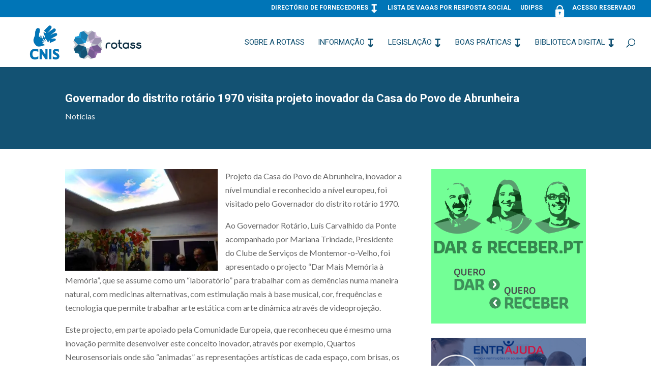

--- FILE ---
content_type: text/html; charset=UTF-8
request_url: http://rotass.cnis.pt/governador-do-distrito-rotario-1970-visita-projeto-inovador-da-casa-do-povo-de-abrunheira/
body_size: 11900
content:
<!DOCTYPE html>
<html lang="pt-PT">
<head>
	<meta charset="UTF-8" />
<meta http-equiv="X-UA-Compatible" content="IE=edge">
	<link rel="pingback" href="http://rotass.cnis.pt/xmlrpc.php" />

	<script type="text/javascript">
		document.documentElement.className = 'js';
	</script>
	
	<script>var et_site_url='http://rotass.cnis.pt';var et_post_id='32505';function et_core_page_resource_fallback(a,b){"undefined"===typeof b&&(b=a.sheet.cssRules&&0===a.sheet.cssRules.length);b&&(a.onerror=null,a.onload=null,a.href?a.href=et_site_url+"/?et_core_page_resource="+a.id+et_post_id:a.src&&(a.src=et_site_url+"/?et_core_page_resource="+a.id+et_post_id))}
</script><title>Governador do distrito rotário 1970 visita projeto inovador da Casa do Povo de Abrunheira | ROTASS</title>
<meta name='robots' content='max-image-preview:large' />
<link rel='dns-prefetch' href='//secure.gravatar.com' />
<link rel='dns-prefetch' href='//fonts.googleapis.com' />
<link rel='dns-prefetch' href='//s.w.org' />
<link rel='dns-prefetch' href='//v0.wordpress.com' />
<link rel='dns-prefetch' href='//i0.wp.com' />
<link rel='dns-prefetch' href='//i1.wp.com' />
<link rel='dns-prefetch' href='//i2.wp.com' />
<link rel="alternate" type="application/rss+xml" title="ROTASS &raquo; Feed" href="http://rotass.cnis.pt/feed/" />
<link rel="alternate" type="application/rss+xml" title="ROTASS &raquo; Feed de comentários" href="http://rotass.cnis.pt/comments/feed/" />
<link rel="alternate" type="application/rss+xml" title="Feed de comentários de ROTASS &raquo; Governador do distrito rotário 1970 visita projeto inovador da Casa do Povo de Abrunheira" href="http://rotass.cnis.pt/governador-do-distrito-rotario-1970-visita-projeto-inovador-da-casa-do-povo-de-abrunheira/feed/" />
		<script type="text/javascript">
			window._wpemojiSettings = {"baseUrl":"https:\/\/s.w.org\/images\/core\/emoji\/13.0.1\/72x72\/","ext":".png","svgUrl":"https:\/\/s.w.org\/images\/core\/emoji\/13.0.1\/svg\/","svgExt":".svg","source":{"concatemoji":"http:\/\/rotass.cnis.pt\/wp-includes\/js\/wp-emoji-release.min.js?ver=5.7.14"}};
			!function(e,a,t){var n,r,o,i=a.createElement("canvas"),p=i.getContext&&i.getContext("2d");function s(e,t){var a=String.fromCharCode;p.clearRect(0,0,i.width,i.height),p.fillText(a.apply(this,e),0,0);e=i.toDataURL();return p.clearRect(0,0,i.width,i.height),p.fillText(a.apply(this,t),0,0),e===i.toDataURL()}function c(e){var t=a.createElement("script");t.src=e,t.defer=t.type="text/javascript",a.getElementsByTagName("head")[0].appendChild(t)}for(o=Array("flag","emoji"),t.supports={everything:!0,everythingExceptFlag:!0},r=0;r<o.length;r++)t.supports[o[r]]=function(e){if(!p||!p.fillText)return!1;switch(p.textBaseline="top",p.font="600 32px Arial",e){case"flag":return s([127987,65039,8205,9895,65039],[127987,65039,8203,9895,65039])?!1:!s([55356,56826,55356,56819],[55356,56826,8203,55356,56819])&&!s([55356,57332,56128,56423,56128,56418,56128,56421,56128,56430,56128,56423,56128,56447],[55356,57332,8203,56128,56423,8203,56128,56418,8203,56128,56421,8203,56128,56430,8203,56128,56423,8203,56128,56447]);case"emoji":return!s([55357,56424,8205,55356,57212],[55357,56424,8203,55356,57212])}return!1}(o[r]),t.supports.everything=t.supports.everything&&t.supports[o[r]],"flag"!==o[r]&&(t.supports.everythingExceptFlag=t.supports.everythingExceptFlag&&t.supports[o[r]]);t.supports.everythingExceptFlag=t.supports.everythingExceptFlag&&!t.supports.flag,t.DOMReady=!1,t.readyCallback=function(){t.DOMReady=!0},t.supports.everything||(n=function(){t.readyCallback()},a.addEventListener?(a.addEventListener("DOMContentLoaded",n,!1),e.addEventListener("load",n,!1)):(e.attachEvent("onload",n),a.attachEvent("onreadystatechange",function(){"complete"===a.readyState&&t.readyCallback()})),(n=t.source||{}).concatemoji?c(n.concatemoji):n.wpemoji&&n.twemoji&&(c(n.twemoji),c(n.wpemoji)))}(window,document,window._wpemojiSettings);
		</script>
		<meta content="Divi v.4.9.4" name="generator"/><style type="text/css">
img.wp-smiley,
img.emoji {
	display: inline !important;
	border: none !important;
	box-shadow: none !important;
	height: 1em !important;
	width: 1em !important;
	margin: 0 .07em !important;
	vertical-align: -0.1em !important;
	background: none !important;
	padding: 0 !important;
}
</style>
	<link rel='stylesheet' id='wp-block-library-css'  href='http://rotass.cnis.pt/wp-includes/css/dist/block-library/style.min.css?ver=5.7.14' type='text/css' media='all' />
<style id='wp-block-library-inline-css' type='text/css'>
.has-text-align-justify{text-align:justify;}
</style>
<link rel='stylesheet' id='bbp-default-css'  href='http://rotass.cnis.pt/wp-content/plugins/bbpress/templates/default/css/bbpress.min.css?ver=2.6.6' type='text/css' media='all' />
<link rel='stylesheet' id='contact-form-7-css'  href='http://rotass.cnis.pt/wp-content/plugins/contact-form-7/includes/css/styles.css?ver=5.4.1' type='text/css' media='all' />
<link rel='stylesheet' id='sfwppa-public-style-css'  href='http://rotass.cnis.pt/wp-content/plugins/styles-for-wp-pagenavi-addon/assets/css/sfwppa-style.css?ver=1.0.3' type='text/css' media='all' />
<link rel='stylesheet' id='wp-pagenavi-css'  href='http://rotass.cnis.pt/wp-content/plugins/wp-pagenavi/pagenavi-css.css?ver=2.70' type='text/css' media='all' />
<link rel='stylesheet' id='bsp-css'  href='http://rotass.cnis.pt/wp-content/plugins/bbp-style-pack/css/bspstyle.css?ver=4.8.7' type='text/css' media='screen' />
<link rel='stylesheet' id='dashicons-css'  href='http://rotass.cnis.pt/wp-includes/css/dashicons.min.css?ver=5.7.14' type='text/css' media='all' />
<link rel='stylesheet' id='divi-style-css'  href='http://rotass.cnis.pt/wp-content/themes/Rotass-2021/style.css?ver=4.9.4' type='text/css' media='all' />
<link rel='stylesheet' id='et-builder-googlefonts-cached-css'  href='http://fonts.googleapis.com/css?family=Roboto:100,100italic,300,300italic,regular,italic,500,500italic,700,700italic,900,900italic|Lato:100,100italic,300,300italic,regular,italic,700,700italic,900,900italic&#038;subset=cyrillic,cyrillic-ext,greek,greek-ext,latin,latin-ext,vietnamese&#038;display=swap' type='text/css' media='all' />
<link rel='stylesheet' id='um_fonticons_ii-css'  href='http://rotass.cnis.pt/wp-content/plugins/ultimate-member/assets/css/um-fonticons-ii.css?ver=5.7.14' type='text/css' media='all' />
<link rel='stylesheet' id='um_fonticons_fa-css'  href='http://rotass.cnis.pt/wp-content/plugins/ultimate-member/assets/css/um-fonticons-fa.css?ver=5.7.14' type='text/css' media='all' />
<link rel='stylesheet' id='select2-css'  href='http://rotass.cnis.pt/wp-content/plugins/ultimate-member/assets/css/select2/select2.min.css?ver=5.7.14' type='text/css' media='all' />
<link rel='stylesheet' id='um_modal-css'  href='http://rotass.cnis.pt/wp-content/plugins/ultimate-member/assets/css/um-modal.css?ver=5.7.14' type='text/css' media='all' />
<link rel='stylesheet' id='um_styles-css'  href='http://rotass.cnis.pt/wp-content/plugins/ultimate-member/assets/css/um-styles.css?ver=5.7.14' type='text/css' media='all' />
<link rel='stylesheet' id='um_members-css'  href='http://rotass.cnis.pt/wp-content/plugins/ultimate-member/assets/css/um-members.css?ver=5.7.14' type='text/css' media='all' />
<link rel='stylesheet' id='um_profile-css'  href='http://rotass.cnis.pt/wp-content/plugins/ultimate-member/assets/css/um-profile.css?ver=5.7.14' type='text/css' media='all' />
<link rel='stylesheet' id='um_account-css'  href='http://rotass.cnis.pt/wp-content/plugins/ultimate-member/assets/css/um-account.css?ver=5.7.14' type='text/css' media='all' />
<link rel='stylesheet' id='um_misc-css'  href='http://rotass.cnis.pt/wp-content/plugins/ultimate-member/assets/css/um-misc.css?ver=5.7.14' type='text/css' media='all' />
<link rel='stylesheet' id='um_fileupload-css'  href='http://rotass.cnis.pt/wp-content/plugins/ultimate-member/assets/css/um-fileupload.css?ver=5.7.14' type='text/css' media='all' />
<link rel='stylesheet' id='um_datetime-css'  href='http://rotass.cnis.pt/wp-content/plugins/ultimate-member/assets/css/pickadate/default.css?ver=5.7.14' type='text/css' media='all' />
<link rel='stylesheet' id='um_datetime_date-css'  href='http://rotass.cnis.pt/wp-content/plugins/ultimate-member/assets/css/pickadate/default.date.css?ver=5.7.14' type='text/css' media='all' />
<link rel='stylesheet' id='um_datetime_time-css'  href='http://rotass.cnis.pt/wp-content/plugins/ultimate-member/assets/css/pickadate/default.time.css?ver=5.7.14' type='text/css' media='all' />
<link rel='stylesheet' id='um_raty-css'  href='http://rotass.cnis.pt/wp-content/plugins/ultimate-member/assets/css/um-raty.css?ver=5.7.14' type='text/css' media='all' />
<link rel='stylesheet' id='um_scrollbar-css'  href='http://rotass.cnis.pt/wp-content/plugins/ultimate-member/assets/css/um-scrollbar.css?ver=5.7.14' type='text/css' media='all' />
<link rel='stylesheet' id='um_crop-css'  href='http://rotass.cnis.pt/wp-content/plugins/ultimate-member/assets/css/um-crop.css?ver=5.7.14' type='text/css' media='all' />
<link rel='stylesheet' id='um_tipsy-css'  href='http://rotass.cnis.pt/wp-content/plugins/ultimate-member/assets/css/um-tipsy.css?ver=5.7.14' type='text/css' media='all' />
<link rel='stylesheet' id='um_responsive-css'  href='http://rotass.cnis.pt/wp-content/plugins/ultimate-member/assets/css/um-responsive.css?ver=5.7.14' type='text/css' media='all' />
<link rel='stylesheet' id='um_default_css-css'  href='http://rotass.cnis.pt/wp-content/plugins/ultimate-member/assets/css/um-old-default.css?ver=2.0.13' type='text/css' media='all' />
<link rel='stylesheet' id='um_old_css-css'  href='http://rotass.cnis.pt/wp-content/plugins/ultimate-member/../../uploads/ultimatemember/um_old_settings.css?ver=5.7.14' type='text/css' media='all' />
<link rel='stylesheet' id='social-logos-css'  href='http://rotass.cnis.pt/wp-content/plugins/jetpack/_inc/social-logos/social-logos.min.css?ver=9.7.3' type='text/css' media='all' />
<link rel='stylesheet' id='jetpack_css-css'  href='http://rotass.cnis.pt/wp-content/plugins/jetpack/css/jetpack.css?ver=9.7.3' type='text/css' media='all' />
<script type='text/javascript' src='http://rotass.cnis.pt/wp-includes/js/jquery/jquery.min.js?ver=3.5.1' id='jquery-core-js'></script>
<script type='text/javascript' src='http://rotass.cnis.pt/wp-includes/js/jquery/jquery-migrate.min.js?ver=3.3.2' id='jquery-migrate-js'></script>
<script type='text/javascript' src='http://rotass.cnis.pt/wp-includes/js/imagesloaded.min.js?ver=4.1.4' id='imagesloaded-js'></script>
<script type='text/javascript' src='http://rotass.cnis.pt/wp-includes/js/masonry.min.js?ver=4.2.2' id='masonry-js'></script>
<script type='text/javascript' src='http://rotass.cnis.pt/wp-includes/js/jquery/jquery.masonry.min.js?ver=3.1.2b' id='jquery-masonry-js'></script>
<script type='text/javascript' src='http://rotass.cnis.pt/wp-content/plugins/ultimate-member/assets/js/select2/select2.full.min.js?ver=5.7.14' id='select2-js'></script>
<script type='text/javascript' src='http://rotass.cnis.pt/wp-content/plugins/ultimate-member/assets/js/um-modal.min.js?ver=5.7.14' id='um_modal-js'></script>
<script type='text/javascript' src='http://rotass.cnis.pt/wp-content/plugins/ultimate-member/assets/js/um-jquery-form.min.js?ver=5.7.14' id='um_jquery_form-js'></script>
<script type='text/javascript' src='http://rotass.cnis.pt/wp-content/plugins/ultimate-member/assets/js/um-fileupload.min.js?ver=5.7.14' id='um_fileupload-js'></script>
<script type='text/javascript' src='http://rotass.cnis.pt/wp-content/plugins/ultimate-member/assets/js/pickadate/picker.js?ver=5.7.14' id='um_datetime-js'></script>
<script type='text/javascript' src='http://rotass.cnis.pt/wp-content/plugins/ultimate-member/assets/js/pickadate/picker.date.js?ver=5.7.14' id='um_datetime_date-js'></script>
<script type='text/javascript' src='http://rotass.cnis.pt/wp-content/plugins/ultimate-member/assets/js/pickadate/picker.time.js?ver=5.7.14' id='um_datetime_time-js'></script>
<script type='text/javascript' src='http://rotass.cnis.pt/wp-content/plugins/ultimate-member/assets/js/pickadate/legacy.js?ver=5.7.14' id='um_datetime_legacy-js'></script>
<script type='text/javascript' src='http://rotass.cnis.pt/wp-content/plugins/ultimate-member/assets/js/um-raty.min.js?ver=5.7.14' id='um_raty-js'></script>
<script type='text/javascript' src='http://rotass.cnis.pt/wp-content/plugins/ultimate-member/assets/js/um-scrollto.min.js?ver=5.7.14' id='um_scrollto-js'></script>
<script type='text/javascript' src='http://rotass.cnis.pt/wp-content/plugins/ultimate-member/assets/js/um-scrollbar.min.js?ver=5.7.14' id='um_scrollbar-js'></script>
<script type='text/javascript' src='http://rotass.cnis.pt/wp-content/plugins/ultimate-member/assets/js/um-crop.min.js?ver=5.7.14' id='um_crop-js'></script>
<script type='text/javascript' src='http://rotass.cnis.pt/wp-content/plugins/ultimate-member/assets/js/um-tipsy.min.js?ver=5.7.14' id='um_tipsy-js'></script>
<script type='text/javascript' src='http://rotass.cnis.pt/wp-content/plugins/ultimate-member/assets/js/um-functions.min.js?ver=5.7.14' id='um_functions-js'></script>
<script type='text/javascript' src='http://rotass.cnis.pt/wp-content/plugins/ultimate-member/assets/js/um-responsive.min.js?ver=5.7.14' id='um_responsive-js'></script>
<script type='text/javascript' src='http://rotass.cnis.pt/wp-content/plugins/ultimate-member/assets/js/um-conditional.min.js?ver=5.7.14' id='um_conditional-js'></script>
<script type='text/javascript' id='um_scripts-js-extra'>
/* <![CDATA[ */
var um_scripts = {"ajaxurl":"http:\/\/rotass.cnis.pt\/wp-admin\/admin-ajax.php","fileupload":"http:\/\/rotass.cnis.pt\/um-api\/route\/um!core!Files\/ajax_file_upload\/7bd1cd58f5","imageupload":"http:\/\/rotass.cnis.pt\/um-api\/route\/um!core!Files\/ajax_image_upload\/54ed30611f","remove_file":"http:\/\/rotass.cnis.pt\/um-api\/route\/um!core!Files\/ajax_remove_file\/e4261aadd9","delete_profile_photo":"http:\/\/rotass.cnis.pt\/um-api\/route\/um!core!Profile\/ajax_delete_profile_photo\/d9b3e33be1","delete_cover_photo":"http:\/\/rotass.cnis.pt\/um-api\/route\/um!core!Profile\/ajax_delete_cover_photo\/2e30aa1821","resize_image":"http:\/\/rotass.cnis.pt\/um-api\/route\/um!core!Files\/ajax_resize_image\/ad16eeed35","muted_action":"http:\/\/rotass.cnis.pt\/um-api\/route\/um!core!Form\/ajax_muted_action\/7a19f5d4cc","ajax_paginate":"http:\/\/rotass.cnis.pt\/um-api\/route\/um!core!Query\/ajax_paginate\/daa3fa7c88","ajax_select_options":"http:\/\/rotass.cnis.pt\/um-api\/route\/um!core!Form\/ajax_select_options\/b11a95a108"};
/* ]]> */
</script>
<script type='text/javascript' src='http://rotass.cnis.pt/wp-content/plugins/ultimate-member/assets/js/um-scripts.min.js?ver=5.7.14' id='um_scripts-js'></script>
<script type='text/javascript' src='http://rotass.cnis.pt/wp-content/plugins/ultimate-member/assets/js/um-members.min.js?ver=5.7.14' id='um_members-js'></script>
<script type='text/javascript' src='http://rotass.cnis.pt/wp-content/plugins/ultimate-member/assets/js/um-profile.min.js?ver=5.7.14' id='um_profile-js'></script>
<script type='text/javascript' src='http://rotass.cnis.pt/wp-content/plugins/ultimate-member/assets/js/um-account.min.js?ver=5.7.14' id='um_account-js'></script>
<link rel="https://api.w.org/" href="http://rotass.cnis.pt/wp-json/" /><link rel="alternate" type="application/json" href="http://rotass.cnis.pt/wp-json/wp/v2/posts/32505" /><link rel="EditURI" type="application/rsd+xml" title="RSD" href="http://rotass.cnis.pt/xmlrpc.php?rsd" />
<link rel="wlwmanifest" type="application/wlwmanifest+xml" href="http://rotass.cnis.pt/wp-includes/wlwmanifest.xml" /> 
<meta name="generator" content="WordPress 5.7.14" />
<link rel='shortlink' href='https://wp.me/p8SCL0-8sh' />
<link rel="alternate" type="application/json+oembed" href="http://rotass.cnis.pt/wp-json/oembed/1.0/embed?url=http%3A%2F%2Frotass.cnis.pt%2Fgovernador-do-distrito-rotario-1970-visita-projeto-inovador-da-casa-do-povo-de-abrunheira%2F" />
<link rel="alternate" type="text/xml+oembed" href="http://rotass.cnis.pt/wp-json/oembed/1.0/embed?url=http%3A%2F%2Frotass.cnis.pt%2Fgovernador-do-distrito-rotario-1970-visita-projeto-inovador-da-casa-do-povo-de-abrunheira%2F&#038;format=xml" />
		<style type="text/css">
			.request_name {
				display: none !important;
			}
		</style>
	<style type='text/css'>img#wpstats{display:none}</style>
		<meta name="viewport" content="width=device-width, initial-scale=1.0, maximum-scale=1.0, user-scalable=0" /><link rel="preload" href="http://rotass.cnis.pt/wp-content/themes/Rotass-2021/core/admin/fonts/modules.ttf" as="font" crossorigin="anonymous"><link rel="shortcut icon" href="" />
<!-- Jetpack Open Graph Tags -->
<meta property="og:type" content="article" />
<meta property="og:title" content="Governador do distrito rotário 1970 visita projeto inovador da Casa do Povo de Abrunheira" />
<meta property="og:url" content="http://rotass.cnis.pt/governador-do-distrito-rotario-1970-visita-projeto-inovador-da-casa-do-povo-de-abrunheira/" />
<meta property="og:description" content="Projeto da Casa do Povo de Abrunheira, inovador a nível mundial e reconhecido a nível europeu, foi visitado pelo Governador do distrito rotário 1970. Ao Governador Rotário, Luís Carvalhido da Ponte…" />
<meta property="article:published_time" content="2020-01-20T12:22:44+00:00" />
<meta property="article:modified_time" content="2020-01-20T12:23:18+00:00" />
<meta property="og:site_name" content="ROTASS" />
<meta property="og:image" content="https://i1.wp.com/rotass.cnis.pt/wp-content/uploads/2021/04/hands-2706109_1920.jpg?fit=1200%2C799" />
<meta property="og:image:width" content="1200" />
<meta property="og:image:height" content="799" />
<meta property="og:locale" content="pt_PT" />
<meta name="twitter:text:title" content="Governador do distrito rotário 1970 visita projeto inovador da Casa do Povo de Abrunheira" />
<meta name="twitter:image" content="https://i1.wp.com/rotass.cnis.pt/wp-content/uploads/2021/04/hands-2706109_1920.jpg?fit=1200%2C799&#038;w=640" />
<meta name="twitter:card" content="summary_large_image" />

<!-- End Jetpack Open Graph Tags -->
<script>(function(d){var s = d.createElement("script");s.setAttribute("data-account", "54GQWNLjKd");s.setAttribute("src", "https://cdn.userway.org/widget.js");(d.body || d.head).appendChild(s);})(document)</script><noscript>Please ensure Javascript is enabled for purposes of <a href="https://userway.org">website accessibility</a></noscript>


<script >
    jQuery(function($) {
        $(document).ready(function() {
            $("body ul.et_mobile_menu li.menu-item-has-children, body ul.et_mobile_menu  li.page_item_has_children").append('<a href="#" class="mobile-toggle"></a>');
            $('ul.et_mobile_menu li.menu-item-has-children .mobile-toggle, ul.et_mobile_menu li.page_item_has_children .mobile-toggle').click(function(event) {
                event.preventDefault();
                $(this).parent('li').toggleClass('dt-open');
                $(this).parent('li').find('ul.children').first().toggleClass('visible');
                $(this).parent('li').find('ul.sub-menu').first().toggleClass('visible');
            });
            iconFINAL = 'P';
            $('body ul.et_mobile_menu li.menu-item-has-children, body ul.et_mobile_menu li.page_item_has_children').attr('data-icon', iconFINAL);
            $('.mobile-toggle').on('mouseover', function() {
                $(this).parent().addClass('is-hover');
            }).on('mouseout', function() {
                $(this).parent().removeClass('is-hover');
            })
        });
    }); 
</script>

<script>
(function ($) {
    $(document).ready(function () {
        $(".sensei-grid").each(function(){
            $(this).find("article").each(function(){
                console.log("this article is " + $(this).height() + " height");
            });
        });
    });
})(jQuery);
</script><style type="text/css">


		/************************************************************
						Style-1
		************************************************************/
		.sfwppa-navi-style.sfwppa-style-1 .sfwppa-pages, 
		.sfwppa-navi-style.sfwppa-style-1 .wp-pagenavi .current,
		.sfwppa-navi-style.sfwppa-style-1 .nav-links .current, 
		.sfwppa-navi-style.sfwppa-style-1 .nav-links .page-numbers{font-size: 14px;color:#ffffff; border: 1px solid #1c99d7;}
		
		.sfwppa-navi-style.sfwppa-style-1 .nav-links .current,
		.sfwppa-navi-style.sfwppa-style-1 .wp-pagenavi .current{ background: #1c99d7; color:#ffffff;  border-right: 1px solid #1c99d7;}
		
		.sfwppa-navi-style.sfwppa-style-1 .sfwppa-pages:hover, 
		.sfwppa-navi-style.sfwppa-style-1 .nav-links .page-numbers:hover { background: #1c99d7;  border: 1px solid #1c99d7; color:#d1d1d1;}
		
</style>
<link rel="stylesheet" id="et-divi-customizer-global-cached-inline-styles" href="http://rotass.cnis.pt/wp-content/et-cache/global/et-divi-customizer-global-17671720204234.min.css" onerror="et_core_page_resource_fallback(this, true)" onload="et_core_page_resource_fallback(this)" /><link rel="stylesheet" id="et-core-unified-tb-34990-tb-34989-32505-cached-inline-styles" href="http://rotass.cnis.pt/wp-content/et-cache/32505/et-core-unified-tb-34990-tb-34989-32505-17677549793633.min.css" onerror="et_core_page_resource_fallback(this, true)" onload="et_core_page_resource_fallback(this)" /></head>
<body class="post-template-default single single-post postid-32505 single-format-standard et-tb-has-template et-tb-has-body et-tb-has-footer sfwppa-navi-style sfwppa-style-1 et_pb_button_helper_class et_fullwidth_nav et_fullwidth_secondary_nav et_non_fixed_nav et_show_nav et_pb_show_title et_secondary_nav_enabled et_secondary_nav_only_menu et_primary_nav_dropdown_animation_fade et_secondary_nav_dropdown_animation_fade et_header_style_left et_cover_background et_pb_gutter osx et_pb_gutters3 et_divi_theme et-db et_minified_js et_minified_css">
	<div id="page-container">
<div id="et-boc" class="et-boc">
			
				<div id="top-header">
		<div class="container clearfix">

		
			<div id="et-secondary-menu">
			<ul id="et-secondary-nav" class="menu"><li class="menu-item menu-item-type-custom menu-item-object-custom menu-item-has-children menu-item-35210"><a href="#">Directório de Fornecedores</a>
<ul class="sub-menu">
	<li class="menu-item menu-item-type-post_type menu-item-object-page menu-item-35212"><a href="http://rotass.cnis.pt/diretorio-de-fornecedores/bolsa-de-formadores-auditores/">Bolsa de auditores e de formadores</a></li>
	<li class="menu-item menu-item-type-post_type menu-item-object-page menu-item-35213"><a href="http://rotass.cnis.pt/formulario-de-inscricao/">Formulário de inscrição</a></li>
</ul>
</li>
<li class="menu-item menu-item-type-post_type menu-item-object-page menu-item-35219"><a href="http://rotass.cnis.pt/lista-de-vagas-para-respostas-sociais/">Lista de Vagas por resposta Social</a></li>
<li class="menu-item menu-item-type-post_type menu-item-object-page menu-item-35220"><a href="http://rotass.cnis.pt/udipss/">UDIPSS</a></li>
<li class="menu-item menu-item-type-custom menu-item-object-custom menu-item-35221"><a href="http://www.rotass.cnis.pt/login-2/"><img class="alignleft wp-image-87" src="http://rotass.cnis.pt/wp-content/uploads/2016/11/cadeado-2.png" alt="Área Reservada" width="25" height="25" />Acesso Reservado</a></li>
</ul>			</div> <!-- #et-secondary-menu -->

		</div> <!-- .container -->
	</div> <!-- #top-header -->


	<header id="main-header" data-height-onload="83">
		<div class="container clearfix et_menu_container">
					<div class="logo_container">
				<span class="logo_helper"></span>
				<a href="http://rotass.cnis.pt/">
					<img src="http://rotass.cnis.pt/wp-content/uploads/2017/05/LOGOS-SITE-ROTASS.png" alt="ROTASS" id="logo" data-height-percentage="100" />
				</a>
			</div>
					<div id="et-top-navigation" data-height="83" data-fixed-height="40">
									<nav id="top-menu-nav">
					<ul id="top-menu" class="nav"><li class="menu-item menu-item-type-post_type menu-item-object-page menu-item-25945"><a href="http://rotass.cnis.pt/rotass/">Sobre a Rotass</a></li>
<li class="menu-item menu-item-type-custom menu-item-object-custom menu-item-has-children menu-item-26185"><a href="#">Informação</a>
<ul class="sub-menu">
	<li class="menu-item menu-item-type-post_type menu-item-object-page menu-item-25957"><a href="http://rotass.cnis.pt/noticias/">Notícias</a></li>
	<li class="menu-item menu-item-type-taxonomy menu-item-object-category menu-item-35312"><a href="http://rotass.cnis.pt/category/noticias-a-sexta/">Notícias à Sexta &#8211; Newsletter da CNIS</a></li>
	<li class="menu-item menu-item-type-post_type menu-item-object-page menu-item-25954"><a href="http://rotass.cnis.pt/informacao-util/portugal-2020/">Candidaturas Portugal 2020</a></li>
	<li class="menu-item menu-item-type-post_type menu-item-object-page menu-item-35382"><a href="http://rotass.cnis.pt/informacao-util/financiamento-colaborativo/">Financiamento Colaborativo</a></li>
	<li class="menu-item menu-item-type-taxonomy menu-item-object-category menu-item-35632"><a href="http://rotass.cnis.pt/category/parcerias-e-protocolos/">Parcerias e Protocolos</a></li>
	<li class="menu-item menu-item-type-post_type menu-item-object-page menu-item-25948"><a href="http://rotass.cnis.pt/informacao-util/dados-estatisticos/">Dados Estatísticos</a></li>
	<li class="menu-item menu-item-type-post_type menu-item-object-page menu-item-25953"><a href="http://rotass.cnis.pt/informacao-util/negocios-sociais/">Negócios Sociais</a></li>
	<li class="menu-item menu-item-type-post_type menu-item-object-page menu-item-25961"><a href="http://rotass.cnis.pt/informacao-util/lista-de-contacts-uteis-sites/">Lista de contactos úteis</a></li>
	<li class="menu-item menu-item-type-post_type menu-item-object-page menu-item-25962"><a href="http://rotass.cnis.pt/informacao-util/agenda-de-obrigacoes-legaisfiscais/">Fiscalidade – Informações diversas</a></li>
	<li class="menu-item menu-item-type-post_type menu-item-object-page menu-item-25959"><a href="http://rotass.cnis.pt/informacao-util/candidaturas-para-acordos-de-cooperacao/">Candidaturas para acordos de cooperação -PROCOOP</a></li>
	<li class="menu-item menu-item-type-post_type menu-item-object-page menu-item-32543"><a href="http://rotass.cnis.pt/informacao-util/eventos/">Eventos</a></li>
</ul>
</li>
<li class="menu-item menu-item-type-custom menu-item-object-custom menu-item-has-children menu-item-26189"><a href="#">Legislação</a>
<ul class="sub-menu">
	<li class="menu-item menu-item-type-post_type menu-item-object-page menu-item-25966"><a href="http://rotass.cnis.pt/legislacao/legislacao-laboral/">Legislação laboral</a></li>
	<li class="menu-item menu-item-type-post_type menu-item-object-page menu-item-25965"><a href="http://rotass.cnis.pt/legislacao/legislacao-geral/">Legislação geral</a></li>
	<li class="menu-item menu-item-type-custom menu-item-object-custom menu-item-has-children menu-item-26216"><a href="#">Legislação por Resposta Social</a>
	<ul class="sub-menu">
		<li class="menu-item menu-item-type-post_type menu-item-object-page menu-item-25968"><a href="http://rotass.cnis.pt/legislacao/legislacao-por-resposta-social/deficiencia/">Deficiência</a></li>
		<li class="menu-item menu-item-type-post_type menu-item-object-page menu-item-25969"><a href="http://rotass.cnis.pt/legislacao/legislacao-por-resposta-social/doenca-foro-mentalpsiquiatrico/">Doença do Foro Mental e Psiquiátrico</a></li>
		<li class="menu-item menu-item-type-post_type menu-item-object-page menu-item-25970"><a href="http://rotass.cnis.pt/legislacao/legislacao-por-resposta-social/familia-e-comunidade/">Família e Comunidade</a></li>
		<li class="menu-item menu-item-type-post_type menu-item-object-page menu-item-25971"><a href="http://rotass.cnis.pt/legislacao/legislacao-por-resposta-social/idosos/">Idosos</a></li>
		<li class="menu-item menu-item-type-post_type menu-item-object-page menu-item-25972"><a href="http://rotass.cnis.pt/legislacao/legislacao-por-resposta-social/infancia-e-juventude/">Infância e Juventude</a></li>
		<li class="menu-item menu-item-type-post_type menu-item-object-page menu-item-25973"><a href="http://rotass.cnis.pt/legislacao/legislacao-por-resposta-social/outras-respostas/">Outras respostas</a></li>
	</ul>
</li>
</ul>
</li>
<li class="menu-item menu-item-type-custom menu-item-object-custom menu-item-has-children menu-item-35633"><a href="#">Boas Práticas</a>
<ul class="sub-menu">
	<li class="menu-item menu-item-type-post_type menu-item-object-page menu-item-25974"><a href="http://rotass.cnis.pt/boas-praticas/">Boas Práticas</a></li>
	<li class="menu-item menu-item-type-post_type menu-item-object-page menu-item-25988"><a href="http://rotass.cnis.pt/boas-praticas/partilha-de-recursos-materiais-entre-instituicoes/">Partilha de recursos materiais entre Instituições</a></li>
	<li class="menu-item menu-item-type-post_type menu-item-object-page menu-item-25980"><a href="http://rotass.cnis.pt/boas-praticas/partilha-de-recursos-humanos-entre-instituicoes/">Partilha de recursos humanos entre Instituições</a></li>
	<li class="menu-item menu-item-type-post_type menu-item-object-page menu-item-25977"><a href="http://rotass.cnis.pt/boas-praticas/bons-exemplos-de-praticas-de-trabalho-em-rede/">Bons exemplos de práticas de trabalho em rede</a></li>
	<li class="menu-item menu-item-type-post_type menu-item-object-page menu-item-25975"><a href="http://rotass.cnis.pt/boas-praticas/bons-exemplos-de-angariacao-de-fundos/">Bons exemplos de Angariação de Fundos</a></li>
	<li class="menu-item menu-item-type-post_type menu-item-object-page menu-item-25976"><a href="http://rotass.cnis.pt/boas-praticas/bons-exemplos-de-gestao-de-recursos-humanos/">Bons exemplos de Gestão de Recursos Humanos</a></li>
	<li class="menu-item menu-item-type-post_type menu-item-object-page menu-item-25978"><a href="http://rotass.cnis.pt/boas-praticas/bons-exemplos-de-sustentabilidade/">Bons exemplos de Sustentabilidade</a></li>
	<li class="menu-item menu-item-type-post_type menu-item-object-page menu-item-25979"><a href="http://rotass.cnis.pt/boas-praticas/eficiencia-energetica/">Eficiência energética</a></li>
	<li class="menu-item menu-item-type-post_type menu-item-object-page menu-item-25981"><a href="http://rotass.cnis.pt/boas-praticas/outros/">Outros</a></li>
</ul>
</li>
<li class="menu-item menu-item-type-custom menu-item-object-custom menu-item-has-children menu-item-26218"><a href="#">Biblioteca Digital</a>
<ul class="sub-menu">
	<li class="menu-item menu-item-type-post_type menu-item-object-page menu-item-25991"><a href="http://rotass.cnis.pt/estudos-da-cnis/">Estudos da CNIS</a></li>
	<li class="menu-item menu-item-type-post_type menu-item-object-page menu-item-25998"><a href="http://rotass.cnis.pt/outros-estudos-de-ambito-nacional-e-internacional/">Outros estudos de âmbito nacional  e internacional</a></li>
	<li class="menu-item menu-item-type-post_type menu-item-object-page menu-item-25992"><a href="http://rotass.cnis.pt/estudos-regionais/">Estudos regionais</a></li>
	<li class="menu-item menu-item-type-post_type menu-item-object-page menu-item-25997"><a href="http://rotass.cnis.pt/manuais-e-regulamentos-da-seguranca-social/">Manuais, guias e regulamentos da Segurança Social</a></li>
	<li class="menu-item menu-item-type-post_type menu-item-object-page menu-item-25996"><a href="http://rotass.cnis.pt/ludoteca/">Ludoteca</a></li>
	<li class="menu-item menu-item-type-post_type menu-item-object-page menu-item-25995"><a href="http://rotass.cnis.pt/publicacoes-das-instituicoes/">Publicações das Instituições</a></li>
	<li class="menu-item menu-item-type-post_type menu-item-object-page menu-item-25994"><a href="http://rotass.cnis.pt/brochuras-informativas/">Brochuras informativas</a></li>
	<li class="menu-item menu-item-type-post_type menu-item-object-page menu-item-25990"><a href="http://rotass.cnis.pt/documentos-de-interesse/">Documentos de interesse</a></li>
	<li class="menu-item menu-item-type-post_type menu-item-object-page menu-item-25989"><a href="http://rotass.cnis.pt/certificacoes/">Certificações</a></li>
</ul>
</li>
</ul>					</nav>
				
				
				
								<div id="et_top_search">
					<span id="et_search_icon"></span>
				</div>
				
				<div id="et_mobile_nav_menu">
				<div class="mobile_nav closed">
					<span class="select_page">Select Page</span>
					<span class="mobile_menu_bar mobile_menu_bar_toggle"></span>
				</div>
			</div>			</div> <!-- #et-top-navigation -->
		</div> <!-- .container -->
		<div class="et_search_outer">
			<div class="container et_search_form_container">
				<form role="search" method="get" class="et-search-form" action="http://rotass.cnis.pt/">
				<input type="search" class="et-search-field" placeholder="Search &hellip;" value="" name="s" title="Search for:" />				</form>
				<span class="et_close_search_field"></span>
			</div>
		</div>
	</header> <!-- #main-header -->
<div id="et-main-area">
	
    <div id="main-content">
    <div class="et-l et-l--body">
			<div class="et_builder_inner_content et_pb_gutters3">
		<div class="et_pb_section et_pb_section_0_tb_body et_animated et_pb_fullwidth_section et_section_regular" >
				
				
				
				
					<div class="et_pb_module et_pb_fullwidth_post_title_0_tb_body et_pb_post_title  et_pb_text_align_left et_pb_bg_layout_light et_pb_image_below"   >
				
				
				
				<div class="et_pb_title_container">
					<h2 class="entry-title">Governador do distrito rotário 1970 visita projeto inovador da Casa do Povo de Abrunheira</h2><p class="et_pb_title_meta_container"><span class="et_pb_title_meta_item--visible"><a href="http://rotass.cnis.pt/category/noticias/" rel="category tag">Notícias</a></span></p>
				</div>
				
			</div>
				
				
			</div> <!-- .et_pb_section --><div class="et_pb_section et_pb_section_1_tb_body et_pb_with_background et_pb_section_parallax et_section_regular" >
				
				
				
				
					<div class="et_pb_row et_pb_row_0_tb_body">
				<div class="et_pb_column et_pb_column_2_3 et_pb_column_0_tb_body  et_pb_css_mix_blend_mode_passthrough">
				
				
				<div class="et_pb_module et_pb_post_content et_pb_post_content_0_tb_body">
				
				
				<p><img loading="lazy" class="size-medium wp-image-32506 alignleft" src="https://i1.wp.com/rotass.cnis.pt/wp-content/uploads/2020/01/C.jpg?resize=300%2C200" alt="" width="300" height="200" srcset="https://i1.wp.com/rotass.cnis.pt/wp-content/uploads/2020/01/C.jpg?resize=300%2C200 300w, https://i1.wp.com/rotass.cnis.pt/wp-content/uploads/2020/01/C.jpg?resize=768%2C512 768w, https://i1.wp.com/rotass.cnis.pt/wp-content/uploads/2020/01/C.jpg?resize=1024%2C683 1024w, https://i1.wp.com/rotass.cnis.pt/wp-content/uploads/2020/01/C.jpg?resize=510%2C340 510w, https://i1.wp.com/rotass.cnis.pt/wp-content/uploads/2020/01/C.jpg?resize=1080%2C720 1080w, https://i1.wp.com/rotass.cnis.pt/wp-content/uploads/2020/01/C.jpg?w=2160 2160w, https://i1.wp.com/rotass.cnis.pt/wp-content/uploads/2020/01/C.jpg?w=3240 3240w" sizes="(max-width: 300px) 100vw, 300px" data-recalc-dims="1" />Projeto da Casa do Povo de Abrunheira, inovador a nível mundial e reconhecido a nível europeu, foi visitado pelo Governador do distrito rotário 1970.</p>
<p>Ao Governador Rotário, Luís Carvalhido da Ponte acompanhado por Mariana Trindade, Presidente do Clube de Serviços de Montemor-o-Velho, foi apresentado o projecto “Dar Mais Memória à Memória”, que se assume como um “laboratório” para trabalhar com as demências numa maneira natural, com medicinas alternativas, com estimulação mais à base musical, cor, frequências e tecnologia que permite trabalhar arte estática com arte dinâmica através de videoprojeção.</p>
<p>Este projecto, em parte apoiado pela Comunidade Europeia, que reconheceu que é mesmo uma inovação permite desenvolver este conceito inovador, através por exemplo, Quartos Neurosensoriais onde são “animadas” as representações artísticas de cada espaço, com brisas, os cantos e sons alusivos á representação em causa, os aromas, tudo isso até em termos de climatização.</p>
<p>Ao mesmo tempo, os resultados são permanente mente monitorizados por uma equipa de saúde multidisciplinar.</p>
<p>A noite provoca em pessoas portadores desta patologia, uma maior confusão, mais ansiedade, depressão e tentativa de fuga, Com este método pretende-se criar uma luminosidade perto da luz solar, aproximada a 10 mil lumens, para combater o “<em>síndrome do pôr do Sol”.</em></p>
<p>Na prática, como quando a noite começa a cair , o cliente vê luz…ao mesmo tempo ouvem os pássaros característicos da sua região e do período do dia a que reporta, para que não tenham a percepção que se está a pôr o sol.</p>
<p>Quando se avança para o estado de repouso, esses sons mudam para uma música e sons relaxantes.</p>
<div class="sharedaddy sd-sharing-enabled"><div class="robots-nocontent sd-block sd-social sd-social-icon sd-sharing"><h3 class="sd-title">Share this:</h3><div class="sd-content"><ul><li class="share-facebook"><a rel="nofollow noopener noreferrer" data-shared="sharing-facebook-32505" class="share-facebook sd-button share-icon no-text" href="http://rotass.cnis.pt/governador-do-distrito-rotario-1970-visita-projeto-inovador-da-casa-do-povo-de-abrunheira/?share=facebook" target="_blank" title="Click to share on Facebook"><span></span><span class="sharing-screen-reader-text">Click to share on Facebook (Opens in new window)</span></a></li><li class="share-twitter"><a rel="nofollow noopener noreferrer" data-shared="sharing-twitter-32505" class="share-twitter sd-button share-icon no-text" href="http://rotass.cnis.pt/governador-do-distrito-rotario-1970-visita-projeto-inovador-da-casa-do-povo-de-abrunheira/?share=twitter" target="_blank" title="Click to share on Twitter"><span></span><span class="sharing-screen-reader-text">Click to share on Twitter (Opens in new window)</span></a></li><li class="share-linkedin"><a rel="nofollow noopener noreferrer" data-shared="sharing-linkedin-32505" class="share-linkedin sd-button share-icon no-text" href="http://rotass.cnis.pt/governador-do-distrito-rotario-1970-visita-projeto-inovador-da-casa-do-povo-de-abrunheira/?share=linkedin" target="_blank" title="Click to share on LinkedIn"><span></span><span class="sharing-screen-reader-text">Click to share on LinkedIn (Opens in new window)</span></a></li><li class="share-end"></li></ul></div></div></div>
			</div> <!-- .et_pb_post_content -->
			</div> <!-- .et_pb_column --><div class="et_pb_column et_pb_column_1_3 et_pb_column_1_tb_body et_animated  et_pb_css_mix_blend_mode_passthrough et-last-child">
				
				
				<div class="et_pb_module et_pb_image et_pb_image_0_tb_body">
				
				
				<a href="http://rotass.cnis.pt/plataforma-dar-e-receber/"><span class="et_pb_image_wrap "><img loading="lazy" src="http://rotass.cnis.pt/wp-content/uploads/2021/04/dar-e-receber-2.png" alt="" title="Dar e Receber" height="auto" width="auto" srcset="https://i0.wp.com/rotass.cnis.pt/wp-content/uploads/2021/04/dar-e-receber-2.png?w=500&ssl=1 500w, https://i0.wp.com/rotass.cnis.pt/wp-content/uploads/2021/04/dar-e-receber-2.png?resize=300%2C300&ssl=1 300w, https://i0.wp.com/rotass.cnis.pt/wp-content/uploads/2021/04/dar-e-receber-2.png?resize=150%2C150&ssl=1 150w, https://i0.wp.com/rotass.cnis.pt/wp-content/uploads/2021/04/dar-e-receber-2.png?resize=480%2C480&ssl=1 480w" sizes="(max-width: 500px) 100vw, 500px" class="wp-image-35968" /></span></a>
			</div><div class="et_pb_module et_pb_image et_pb_image_1_tb_body">
				
				
				<a href="http://www.darereceber.pt/pesquisa/ofertas" target="_blank"><span class="et_pb_image_wrap "><img loading="lazy" src="http://rotass.cnis.pt/wp-content/uploads/2021/04/voluntariado-entrajuda.png" alt="" title="voluntariado-entrajuda" height="auto" width="auto" srcset="https://i0.wp.com/rotass.cnis.pt/wp-content/uploads/2021/04/voluntariado-entrajuda.png?w=320&ssl=1 320w, https://i0.wp.com/rotass.cnis.pt/wp-content/uploads/2021/04/voluntariado-entrajuda.png?resize=300%2C300&ssl=1 300w, https://i0.wp.com/rotass.cnis.pt/wp-content/uploads/2021/04/voluntariado-entrajuda.png?resize=150%2C150&ssl=1 150w" sizes="(max-width: 320px) 100vw, 320px" class="wp-image-35970" /></span></a>
			</div>
			</div> <!-- .et_pb_column -->
				
				
			</div> <!-- .et_pb_row -->
				
				
			</div> <!-- .et_pb_section -->		</div><!-- .et_builder_inner_content -->
	</div><!-- .et-l -->
	    </div>
    
	<footer class="et-l et-l--footer">
			<div class="et_builder_inner_content et_pb_gutters3">
		<div class="et_pb_section et_pb_section_0_tb_footer et_pb_with_background et_section_regular" >
				
				
				
				
					<div class="et_pb_row et_pb_row_0_tb_footer">
				<div class="et_pb_column et_pb_column_1_4 et_pb_column_0_tb_footer  et_pb_css_mix_blend_mode_passthrough">
				
				
				<div class="et_pb_module et_pb_text et_pb_text_0_tb_footer  et_pb_text_align_left et_pb_bg_layout_light">
				
				
				<div class="et_pb_text_inner"><h4 class="title">A ROTASS</h4>
<div class="textwidget">
<p><span style="color: #ffffff;"><a href="http://rotass.cnis.pt/rotass/" target="_blank" rel="noopener noreferrer" style="color: #ffffff;">Sobre a Rotass</a></span></p>
<p><span style="color: #ffffff;"><a href="http://rotass.cnis.pt/rotass/" style="color: #ffffff;">Boas Práticas</a></span></p>
<p><span style="color: #ffffff;"><a href="http://rotass.cnis.pt/boas-praticas/" style="color: #ffffff;">Biblioteca Digital</a></span></p>
<p><span style="color: #ffffff;"><a href="http://rotass.cnis.pt/udipss/" style="color: #ffffff;">UDIPSS</a></span></p>
</div></div>
			</div> <!-- .et_pb_text -->
			</div> <!-- .et_pb_column --><div class="et_pb_column et_pb_column_1_4 et_pb_column_1_tb_footer  et_pb_css_mix_blend_mode_passthrough">
				
				
				<div class="et_pb_module et_pb_text et_pb_text_1_tb_footer  et_pb_text_align_left et_pb_bg_layout_light">
				
				
				<div class="et_pb_text_inner"><h4 class="title">ACTUALIDADE</h4>
<p><span style="color: #ffffff;"><a href="http://rotass.cnis.pt/noticias/" style="color: #ffffff;">Notícias</a></span></p>
<p><span style="color: #ffffff;"><a href="http://rotass.cnis.pt/category/noticias-a-sexta/" style="color: #ffffff;">Notícias à sexta</a></span></p>
<div class="textwidget">
<p>&nbsp;</p>
</div></div>
			</div> <!-- .et_pb_text -->
			</div> <!-- .et_pb_column --><div class="et_pb_column et_pb_column_1_4 et_pb_column_2_tb_footer  et_pb_css_mix_blend_mode_passthrough">
				
				
				<div class="et_pb_module et_pb_text et_pb_text_2_tb_footer  et_pb_text_align_left et_pb_bg_layout_light">
				
				
				<div class="et_pb_text_inner"><h4 class="title">VAGAS</h4>
<div class="textwidget">
<p><span style="color: #ffffff;"><a href="http://rotass.cnis.pt/lista-de-vagas-para-respostas-sociais/" style="color: #ffffff;">Lista de Vagas por resposta Social</a></span></p>
<p><span style="color: #ffffff;"><a href="http://rotass.cnis.pt/informacao-util/respostas-sociais/submeter-vaga-para-resposta-social/" style="color: #ffffff;">Submeter Vaga</a></span></p>
</div></div>
			</div> <!-- .et_pb_text -->
			</div> <!-- .et_pb_column --><div class="et_pb_column et_pb_column_1_4 et_pb_column_3_tb_footer  et_pb_css_mix_blend_mode_passthrough et-last-child">
				
				
				<div class="et_pb_module et_pb_text et_pb_text_3_tb_footer  et_pb_text_align_left et_pb_bg_layout_light">
				
				
				<div class="et_pb_text_inner"><h4 class="title">CONTACTAR A CNIS</h4>
<p>Rua da Reboleira, 47<br /> 4050-492 Porto</p>
<p>| <a href="mailto:cnis@cnis.pt226068614 "><span style="color: #ffffff;">cnis@cnis.pt</span></a><br /> | 226065932 <br />| 226068614<br /> | 226001774 (fax)</p></div>
			</div> <!-- .et_pb_text -->
			</div> <!-- .et_pb_column -->
				
				
			</div> <!-- .et_pb_row -->
				
				
			</div> <!-- .et_pb_section --><div class="et_pb_section et_pb_section_1_tb_footer et_pb_with_background et_section_regular" >
				
				
				
				
					<div class="et_pb_row et_pb_row_1_tb_footer">
				<div class="et_pb_column et_pb_column_4_4 et_pb_column_4_tb_footer  et_pb_css_mix_blend_mode_passthrough et-last-child">
				
				
				<div class="et_pb_module et_pb_image et_pb_image_0_tb_footer">
				
				
				<span class="et_pb_image_wrap "><img loading="lazy" src="http://rotass.cnis.pt/wp-content/uploads/2017/05/parceiros.png" alt="" title="" height="auto" width="auto" class="wp-image-26078" /></span>
			</div>
			</div> <!-- .et_pb_column -->
				
				
			</div> <!-- .et_pb_row -->
				
				
			</div> <!-- .et_pb_section -->		</div><!-- .et_builder_inner_content -->
	</footer><!-- .et-l -->
	    </div> <!-- #et-main-area -->

			
		</div><!-- #et-boc -->
		</div> <!-- #page-container -->

			<div id="um_upload_single" style="display:none">
	
</div><div id="um_view_photo" style="display:none">

	<a href="#" data-action="um_remove_modal" class="um-modal-close"><i class="um-faicon-times"></i></a>
	
	<div class="um-modal-body photo">
	
		<div class="um-modal-photo">

		</div>

	</div>
	
</div>	<script type="text/javascript">
				var et_animation_data = [{"class":"et_pb_section_0_tb_body","style":"slideTop","repeat":"once","duration":"1000ms","delay":"0ms","intensity":"2%","starting_opacity":"100%","speed_curve":"ease-in-out"},{"class":"et_pb_column_1_tb_body","style":"slideLeft","repeat":"once","duration":"1000ms","delay":"0ms","intensity":"50%","starting_opacity":"0%","speed_curve":"ease-in-out"}];
				</script>
	
	<script type="text/javascript">
		window.WPCOM_sharing_counts = {"http:\/\/rotass.cnis.pt\/governador-do-distrito-rotario-1970-visita-projeto-inovador-da-casa-do-povo-de-abrunheira\/":32505};
	</script>
				<script type='text/javascript' src='http://rotass.cnis.pt/wp-content/plugins/jetpack/_inc/build/photon/photon.min.js?ver=20191001' id='jetpack-photon-js'></script>
<script type='text/javascript' src='http://rotass.cnis.pt/wp-includes/js/dist/vendor/wp-polyfill.min.js?ver=7.4.4' id='wp-polyfill-js'></script>
<script type='text/javascript' id='wp-polyfill-js-after'>
( 'fetch' in window ) || document.write( '<script src="http://rotass.cnis.pt/wp-includes/js/dist/vendor/wp-polyfill-fetch.min.js?ver=3.0.0"></scr' + 'ipt>' );( document.contains ) || document.write( '<script src="http://rotass.cnis.pt/wp-includes/js/dist/vendor/wp-polyfill-node-contains.min.js?ver=3.42.0"></scr' + 'ipt>' );( window.DOMRect ) || document.write( '<script src="http://rotass.cnis.pt/wp-includes/js/dist/vendor/wp-polyfill-dom-rect.min.js?ver=3.42.0"></scr' + 'ipt>' );( window.URL && window.URL.prototype && window.URLSearchParams ) || document.write( '<script src="http://rotass.cnis.pt/wp-includes/js/dist/vendor/wp-polyfill-url.min.js?ver=3.6.4"></scr' + 'ipt>' );( window.FormData && window.FormData.prototype.keys ) || document.write( '<script src="http://rotass.cnis.pt/wp-includes/js/dist/vendor/wp-polyfill-formdata.min.js?ver=3.0.12"></scr' + 'ipt>' );( Element.prototype.matches && Element.prototype.closest ) || document.write( '<script src="http://rotass.cnis.pt/wp-includes/js/dist/vendor/wp-polyfill-element-closest.min.js?ver=2.0.2"></scr' + 'ipt>' );( 'objectFit' in document.documentElement.style ) || document.write( '<script src="http://rotass.cnis.pt/wp-includes/js/dist/vendor/wp-polyfill-object-fit.min.js?ver=2.3.4"></scr' + 'ipt>' );
</script>
<script type='text/javascript' id='contact-form-7-js-extra'>
/* <![CDATA[ */
var wpcf7 = {"api":{"root":"http:\/\/rotass.cnis.pt\/wp-json\/","namespace":"contact-form-7\/v1"}};
/* ]]> */
</script>
<script type='text/javascript' src='http://rotass.cnis.pt/wp-content/plugins/contact-form-7/includes/js/index.js?ver=5.4.1' id='contact-form-7-js'></script>
<script type='text/javascript' id='divi-custom-script-js-extra'>
/* <![CDATA[ */
var DIVI = {"item_count":"%d Item","items_count":"%d Items"};
var et_shortcodes_strings = {"previous":"Previous","next":"Next"};
var et_pb_custom = {"ajaxurl":"http:\/\/rotass.cnis.pt\/wp-admin\/admin-ajax.php","images_uri":"http:\/\/rotass.cnis.pt\/wp-content\/themes\/Rotass-2021\/images","builder_images_uri":"http:\/\/rotass.cnis.pt\/wp-content\/themes\/Rotass-2021\/includes\/builder\/images","et_frontend_nonce":"a4b9c1434a","subscription_failed":"Please, check the fields below to make sure you entered the correct information.","et_ab_log_nonce":"14b67de933","fill_message":"Please, fill in the following fields:","contact_error_message":"Please, fix the following errors:","invalid":"Invalid email","captcha":"Captcha","prev":"Prev","previous":"Previous","next":"Next","wrong_captcha":"You entered the wrong number in captcha.","wrong_checkbox":"Checkbox","ignore_waypoints":"no","is_divi_theme_used":"1","widget_search_selector":".widget_search","ab_tests":[],"is_ab_testing_active":"","page_id":"32505","unique_test_id":"","ab_bounce_rate":"5","is_cache_plugin_active":"no","is_shortcode_tracking":"","tinymce_uri":""}; var et_builder_utils_params = {"condition":{"diviTheme":true,"extraTheme":false},"scrollLocations":["app","top"],"builderScrollLocations":{"desktop":"app","tablet":"app","phone":"app"},"onloadScrollLocation":"app","builderType":"fe"}; var et_frontend_scripts = {"builderCssContainerPrefix":"#et-boc","builderCssLayoutPrefix":"#et-boc .et-l"};
var et_pb_box_shadow_elements = [];
var et_pb_motion_elements = {"desktop":[],"tablet":[],"phone":[]};
var et_pb_sticky_elements = [];
/* ]]> */
</script>
<script type='text/javascript' src='http://rotass.cnis.pt/wp-content/themes/Rotass-2021/js/custom.unified.js?ver=4.9.4' id='divi-custom-script-js'></script>
<script type='text/javascript' src='http://rotass.cnis.pt/wp-content/plugins/page-links-to/dist/new-tab.js?ver=3.3.5' id='page-links-to-js'></script>
<script type='text/javascript' src='http://rotass.cnis.pt/wp-content/themes/Rotass-2021/core/admin/js/common.js?ver=4.9.4' id='et-core-common-js'></script>
<script type='text/javascript' src='http://rotass.cnis.pt/wp-content/plugins/ultimate-member/assets/js/pickadate/translations/pt_PT.js?ver=2.0.13' id='um_datetime_locale-js'></script>
<script type='text/javascript' src='http://rotass.cnis.pt/wp-includes/js/wp-embed.min.js?ver=5.7.14' id='wp-embed-js'></script>
<script type='text/javascript' id='sharing-js-js-extra'>
/* <![CDATA[ */
var sharing_js_options = {"lang":"en","counts":"1","is_stats_active":"1"};
/* ]]> */
</script>
<script type='text/javascript' src='http://rotass.cnis.pt/wp-content/plugins/jetpack/_inc/build/sharedaddy/sharing.min.js?ver=9.7.3' id='sharing-js-js'></script>
<script type='text/javascript' id='sharing-js-js-after'>
var windowOpen;
			( function () {
				function matches( el, sel ) {
					return !! (
						el.matches && el.matches( sel ) ||
						el.msMatchesSelector && el.msMatchesSelector( sel )
					);
				}

				document.body.addEventListener( 'click', function ( event ) {
					if ( ! event.target ) {
						return;
					}

					var el;
					if ( matches( event.target, 'a.share-facebook' ) ) {
						el = event.target;
					} else if ( event.target.parentNode && matches( event.target.parentNode, 'a.share-facebook' ) ) {
						el = event.target.parentNode;
					}

					if ( el ) {
						event.preventDefault();

						// If there's another sharing window open, close it.
						if ( typeof windowOpen !== 'undefined' ) {
							windowOpen.close();
						}
						windowOpen = window.open( el.getAttribute( 'href' ), 'wpcomfacebook', 'menubar=1,resizable=1,width=600,height=400' );
						return false;
					}
				} );
			} )();
var windowOpen;
			( function () {
				function matches( el, sel ) {
					return !! (
						el.matches && el.matches( sel ) ||
						el.msMatchesSelector && el.msMatchesSelector( sel )
					);
				}

				document.body.addEventListener( 'click', function ( event ) {
					if ( ! event.target ) {
						return;
					}

					var el;
					if ( matches( event.target, 'a.share-twitter' ) ) {
						el = event.target;
					} else if ( event.target.parentNode && matches( event.target.parentNode, 'a.share-twitter' ) ) {
						el = event.target.parentNode;
					}

					if ( el ) {
						event.preventDefault();

						// If there's another sharing window open, close it.
						if ( typeof windowOpen !== 'undefined' ) {
							windowOpen.close();
						}
						windowOpen = window.open( el.getAttribute( 'href' ), 'wpcomtwitter', 'menubar=1,resizable=1,width=600,height=350' );
						return false;
					}
				} );
			} )();
var windowOpen;
			( function () {
				function matches( el, sel ) {
					return !! (
						el.matches && el.matches( sel ) ||
						el.msMatchesSelector && el.msMatchesSelector( sel )
					);
				}

				document.body.addEventListener( 'click', function ( event ) {
					if ( ! event.target ) {
						return;
					}

					var el;
					if ( matches( event.target, 'a.share-linkedin' ) ) {
						el = event.target;
					} else if ( event.target.parentNode && matches( event.target.parentNode, 'a.share-linkedin' ) ) {
						el = event.target.parentNode;
					}

					if ( el ) {
						event.preventDefault();

						// If there's another sharing window open, close it.
						if ( typeof windowOpen !== 'undefined' ) {
							windowOpen.close();
						}
						windowOpen = window.open( el.getAttribute( 'href' ), 'wpcomlinkedin', 'menubar=1,resizable=1,width=580,height=450' );
						return false;
					}
				} );
			} )();
</script>
<script src='https://stats.wp.com/e-202604.js' defer></script>
<script>
	_stq = window._stq || [];
	_stq.push([ 'view', {v:'ext',j:'1:9.7.3',blog:'131229386',post:'32505',tz:'0',srv:'rotass.cnis.pt'} ]);
	_stq.push([ 'clickTrackerInit', '131229386', '32505' ]);
</script>
		<script type="text/javascript">
			jQuery( '#request' ).val( '' );
		</script>
			
			<span class="et_pb_scroll_top et-pb-icon"></span>
	</body>
</html>


--- FILE ---
content_type: text/css
request_url: http://rotass.cnis.pt/wp-content/et-cache/global/et-divi-customizer-global-17671720204234.min.css
body_size: 3417
content:
body,.et_pb_column_1_2 .et_quote_content blockquote cite,.et_pb_column_1_2 .et_link_content a.et_link_main_url,.et_pb_column_1_3 .et_quote_content blockquote cite,.et_pb_column_3_8 .et_quote_content blockquote cite,.et_pb_column_1_4 .et_quote_content blockquote cite,.et_pb_blog_grid .et_quote_content blockquote cite,.et_pb_column_1_3 .et_link_content a.et_link_main_url,.et_pb_column_3_8 .et_link_content a.et_link_main_url,.et_pb_column_1_4 .et_link_content a.et_link_main_url,.et_pb_blog_grid .et_link_content a.et_link_main_url,body .et_pb_bg_layout_light .et_pb_post p,body .et_pb_bg_layout_dark .et_pb_post p{font-size:16px}.et_pb_slide_content,.et_pb_best_value{font-size:18px}.nav li ul{border-color:#1c99d7}#top-header,#et-secondary-nav li ul{background-color:#0075b7}.et_header_style_centered .mobile_nav .select_page,.et_header_style_split .mobile_nav .select_page,.et_nav_text_color_light #top-menu>li>a,.et_nav_text_color_dark #top-menu>li>a,#top-menu a,.et_mobile_menu li a,.et_nav_text_color_light .et_mobile_menu li a,.et_nav_text_color_dark .et_mobile_menu li a,#et_search_icon:before,.et_search_form_container input,span.et_close_search_field:after,#et-top-navigation .et-cart-info{color:#135273}.et_search_form_container input::-moz-placeholder{color:#135273}.et_search_form_container input::-webkit-input-placeholder{color:#135273}.et_search_form_container input:-ms-input-placeholder{color:#135273}#top-header,#top-header a,#et-secondary-nav li li a,#top-header .et-social-icon a:before{font-weight:bold;font-style:normal;text-transform:uppercase;text-decoration:none}#top-menu li a{font-size:15px}body.et_vertical_nav .container.et_search_form_container .et-search-form input{font-size:15px!important}#top-menu li a,.et_search_form_container input{font-weight:normal;font-style:normal;text-transform:uppercase;text-decoration:none}.et_search_form_container input::-moz-placeholder{font-weight:normal;font-style:normal;text-transform:uppercase;text-decoration:none}.et_search_form_container input::-webkit-input-placeholder{font-weight:normal;font-style:normal;text-transform:uppercase;text-decoration:none}.et_search_form_container input:-ms-input-placeholder{font-weight:normal;font-style:normal;text-transform:uppercase;text-decoration:none}#top-menu li.current-menu-ancestor>a,#top-menu li.current-menu-item>a,#top-menu li.current_page_item>a,.et_color_scheme_red #top-menu li.current-menu-ancestor>a,.et_color_scheme_red #top-menu li.current-menu-item>a,.et_color_scheme_red #top-menu li.current_page_item>a,.et_color_scheme_pink #top-menu li.current-menu-ancestor>a,.et_color_scheme_pink #top-menu li.current-menu-item>a,.et_color_scheme_pink #top-menu li.current_page_item>a,.et_color_scheme_orange #top-menu li.current-menu-ancestor>a,.et_color_scheme_orange #top-menu li.current-menu-item>a,.et_color_scheme_orange #top-menu li.current_page_item>a,.et_color_scheme_green #top-menu li.current-menu-ancestor>a,.et_color_scheme_green #top-menu li.current-menu-item>a,.et_color_scheme_green #top-menu li.current_page_item>a{color:#1c99d7}#main-footer{background-color:#135273}#footer-widgets .footer-widget a,#footer-widgets .footer-widget li a,#footer-widgets .footer-widget li a:hover{color:#ffffff}.footer-widget{color:#ffffff}#main-footer .footer-widget h4{color:#1c99d7}.footer-widget li:before{border-color:#1c99d7}#footer-widgets .footer-widget li:before{top:10.6px}#et-footer-nav .bottom-nav li.current-menu-item a{color:#1c99d7}#footer-bottom{background-color:#ffffff}#footer-info,#footer-info a{color:#146183}body .et_pb_button,.woocommerce a.button.alt,.woocommerce-page a.button.alt,.woocommerce button.button.alt,.woocommerce button.button.alt.disabled,.woocommerce-page button.button.alt,.woocommerce-page button.button.alt.disabled,.woocommerce input.button.alt,.woocommerce-page input.button.alt,.woocommerce #respond input#submit.alt,.woocommerce-page #respond input#submit.alt,.woocommerce #content input.button.alt,.woocommerce-page #content input.button.alt,.woocommerce a.button,.woocommerce-page a.button,.woocommerce button.button,.woocommerce-page button.button,.woocommerce input.button,.woocommerce-page input.button,.woocommerce #respond input#submit,.woocommerce-page #respond input#submit,.woocommerce #content input.button,.woocommerce-page #content input.button,.woocommerce-message a.button.wc-forward{font-size:16px;background-color:rgba(28,153,215,0)}body.et_pb_button_helper_class .et_pb_button,body.et_pb_button_helper_class .et_pb_module.et_pb_button,.woocommerce.et_pb_button_helper_class a.button.alt,.woocommerce-page.et_pb_button_helper_class a.button.alt,.woocommerce.et_pb_button_helper_class button.button.alt,.woocommerce.et_pb_button_helper_class button.button.alt.disabled,.woocommerce-page.et_pb_button_helper_class button.button.alt,.woocommerce-page.et_pb_button_helper_class button.button.alt.disabled,.woocommerce.et_pb_button_helper_class input.button.alt,.woocommerce-page.et_pb_button_helper_class input.button.alt,.woocommerce.et_pb_button_helper_class #respond input#submit.alt,.woocommerce-page.et_pb_button_helper_class #respond input#submit.alt,.woocommerce.et_pb_button_helper_class #content input.button.alt,.woocommerce-page.et_pb_button_helper_class #content input.button.alt,.woocommerce.et_pb_button_helper_class a.button,.woocommerce-page.et_pb_button_helper_class a.button,.woocommerce.et_pb_button_helper_class button.button,.woocommerce-page.et_pb_button_helper_class button.button,.woocommerce.et_pb_button_helper_class input.button,.woocommerce-page.et_pb_button_helper_class input.button,.woocommerce.et_pb_button_helper_class #respond input#submit,.woocommerce-page.et_pb_button_helper_class #respond input#submit,.woocommerce.et_pb_button_helper_class #content input.button,.woocommerce-page.et_pb_button_helper_class #content input.button{color:#ffffff}body .et_pb_button:after,.woocommerce a.button.alt:after,.woocommerce-page a.button.alt:after,.woocommerce button.button.alt:after,.woocommerce-page button.button.alt:after,.woocommerce input.button.alt:after,.woocommerce-page input.button.alt:after,.woocommerce #respond input#submit.alt:after,.woocommerce-page #respond input#submit.alt:after,.woocommerce #content input.button.alt:after,.woocommerce-page #content input.button.alt:after,.woocommerce a.button:after,.woocommerce-page a.button:after,.woocommerce button.button:after,.woocommerce-page button.button:after,.woocommerce input.button:after,.woocommerce-page input.button:after,.woocommerce #respond input#submit:after,.woocommerce-page #respond input#submit:after,.woocommerce #content input.button:after,.woocommerce-page #content input.button:after{font-size:25.6px}body .et_pb_bg_layout_light.et_pb_button:hover,body .et_pb_bg_layout_light .et_pb_button:hover,body .et_pb_button:hover{color:rgba(255,255,255,0.87)!important;background-color:rgba(0,117,183,0.2);border-color:rgba(0,117,183,0)!important}.woocommerce a.button.alt:hover,.woocommerce-page a.button.alt:hover,.woocommerce button.button.alt:hover,.woocommerce button.button.alt.disabled:hover,.woocommerce-page button.button.alt:hover,.woocommerce-page button.button.alt.disabled:hover,.woocommerce input.button.alt:hover,.woocommerce-page input.button.alt:hover,.woocommerce #respond input#submit.alt:hover,.woocommerce-page #respond input#submit.alt:hover,.woocommerce #content input.button.alt:hover,.woocommerce-page #content input.button.alt:hover,.woocommerce a.button:hover,.woocommerce-page a.button:hover,.woocommerce button.button:hover,.woocommerce-page button.button:hover,.woocommerce input.button:hover,.woocommerce-page input.button:hover,.woocommerce #respond input#submit:hover,.woocommerce-page #respond input#submit:hover,.woocommerce #content input.button:hover,.woocommerce-page #content input.button:hover{color:rgba(255,255,255,0.87)!important;background-color:rgba(0,117,183,0.2)!important;border-color:rgba(0,117,183,0)!important}.et_slide_in_menu_container,.et_slide_in_menu_container .et-search-field{letter-spacing:px}.et_slide_in_menu_container .et-search-field::-moz-placeholder{letter-spacing:px}.et_slide_in_menu_container .et-search-field::-webkit-input-placeholder{letter-spacing:px}.et_slide_in_menu_container .et-search-field:-ms-input-placeholder{letter-spacing:px}@media only screen and (min-width:981px){.et_header_style_left #et-top-navigation,.et_header_style_split #et-top-navigation{padding:42px 0 0 0}.et_header_style_left #et-top-navigation nav>ul>li>a,.et_header_style_split #et-top-navigation nav>ul>li>a{padding-bottom:42px}.et_header_style_split .centered-inline-logo-wrap{width:83px;margin:-83px 0}.et_header_style_split .centered-inline-logo-wrap #logo{max-height:83px}.et_pb_svg_logo.et_header_style_split .centered-inline-logo-wrap #logo{height:83px}.et_header_style_centered #top-menu>li>a{padding-bottom:15px}.et_header_style_slide #et-top-navigation,.et_header_style_fullscreen #et-top-navigation{padding:33px 0 33px 0!important}.et_header_style_centered #main-header .logo_container{height:83px}#logo{max-height:100%}.et_pb_svg_logo #logo{height:100%}.et-fixed-header#top-header,.et-fixed-header#top-header #et-secondary-nav li ul{background-color:#1c99d7}.et-fixed-header #top-menu a,.et-fixed-header #et_search_icon:before,.et-fixed-header #et_top_search .et-search-form input,.et-fixed-header .et_search_form_container input,.et-fixed-header .et_close_search_field:after,.et-fixed-header #et-top-navigation .et-cart-info{color:#135273!important}.et-fixed-header .et_search_form_container input::-moz-placeholder{color:#135273!important}.et-fixed-header .et_search_form_container input::-webkit-input-placeholder{color:#135273!important}.et-fixed-header .et_search_form_container input:-ms-input-placeholder{color:#135273!important}.et-fixed-header #top-menu li.current-menu-ancestor>a,.et-fixed-header #top-menu li.current-menu-item>a,.et-fixed-header #top-menu li.current_page_item>a{color:#1c99d7!important}}@media only screen and (min-width:1350px){.et_pb_row{padding:27px 0}.et_pb_section{padding:54px 0}.single.et_pb_pagebuilder_layout.et_full_width_page .et_post_meta_wrapper{padding-top:81px}.et_pb_fullwidth_section{padding:0}}	h1,h2,h3,h4,h5,h6{font-family:'Roboto',Helvetica,Arial,Lucida,sans-serif}body,input,textarea,select{font-family:'Lato',Helvetica,Arial,Lucida,sans-serif}.et_pb_button{font-family:'Roboto',Helvetica,Arial,Lucida,sans-serif}#main-header,#et-top-navigation{font-family:'Roboto',Helvetica,Arial,Lucida,sans-serif}#top-header .container{font-family:'Roboto',Helvetica,Arial,Lucida,sans-serif}.acesso img{margin-top:-8px!important}#top-menu .sub-menu{background-color:#135273;border-top:3px solid #25313a}#top-menu .sub-menu li a{font-size:14px;width:100%;color:#fff!important;border-bottom:1px solid #768792;font-weight:normal!important}.sub-menu li:hover{background-color:#146183}.sub-menu .current_page_item{background-color:#146183}#top-menu .sub-menu li{padding-left:0px;padding-right:0px;width:100%}#top-menu li li a{padding-top:10px;padding-bottom:8px}#top-menu .sub-menu{padding-top:0px;padding-bottom:0px}.nav ul li a:hover{opacity:1;background-color:rgba(0,0,0,0)}.nav li ul{width:300px!important}.nav li li ul{left:300px!important}#top-menu li li a{width:260px}#top-menu .menu-item-has-children>a:first-child::after,#et-secondary-nav .menu-item-has-children>a:first-child::after{content:"\21A7";font-size:22px!important}#top-menu li li ul{right:300px!important;left:auto!important}.et_pb_blog_grid .et_pb_post{border:0px solid #d8d8d8}.category-noticias-a-sexta:before{color:#ffffff;content:"\e059";font-size:24px;font-family:'ETmodules';position:absolute;margin-left:10px;margin-top:15px}.category-noticias-a-sexta{background-color:#135273}.category-parcerias-e-protocolos:before{color:#ffffff;content:"\e0db";font-size:24px;font-family:'ETmodules';position:absolute;margin-left:10px;margin-top:15px}.category-parcerias-e-protocolos{background-color:#135273}.category-candidaturas-para-acordos-de-cooperacao:before{color:#ffffff;content:"\6c";font-size:24px;font-family:'ETmodules';position:absolute;margin-left:10px;margin-top:15px}.category-candidaturas-para-acordos-de-cooperacao{background-color:#135273}.category-eventos:before{color:#ffffff;content:"\e069";font-size:24px;font-family:'ETmodules';position:absolute;margin-left:10px;margin-top:15px}.category-eventos{background-color:#135273}.category-legislacao:before{color:#ffffff;content:"\69";font-size:24px;font-family:'ETmodules';position:absolute;margin-left:10px;margin-top:15px}.category-legislacao{background-color:#135273}.category-aplicavel-ipss-destaque:before{color:#ffffff;content:"\69";font-size:24px;font-family:'ETmodules';position:absolute;margin-left:10px;margin-top:15px}.category-aplicavel-ipss-destaque{background-color:#0075b7}.category-biblioteca-digital:before{color:#ffffff;content:"\e086";font-size:24px;font-family:'ETmodules';position:absolute;margin-left:10px;margin-top:15px}.category-biblioteca-digital{background-color:#0075b7}.category-estudos-da-cnis:before,.category-brochuras-informativas:before{color:#ffffff;content:"\e086";font-size:24px;font-family:'ETmodules';position:absolute;margin-left:10px;margin-top:15px}.category-estudos-da-cnis,.category-brochuras-informativas{background-color:#0075b7}#et-secondary-menu .sub-menu{background-color:#135273;border-top:3px solid #25313a}#et-secondary-menu .sub-menu li a{font-size:14px;width:100%;color:#fff!important;border-bottom:1px solid #768792;font-weight:normal!important;text-transform:none!important}#et-secondary-menu .sub-menu li:hover{background-color:#146183}#et-secondary-menu .sub-menu .current_page_item{background-color:#146183}#et-secondary-menu .sub-menu li{padding-left:0px;padding-right:0px;width:100%}#et-secondary-menu li li a{padding-top:10px;padding-bottom:8px}#et-secondary-menu .sub-menu{padding-top:0px;padding-bottom:0px}#et-secondary-menu .nav ul li a:hover{opacity:1;background-color:rgba(0,0,0,0)}#et-secondary-menu .nav li ul{width:300px!important}#et-secondary-menu .nav li li ul{left:300px!important}#et-secondary-menu li li a{width:260px}.wpcf7-form .wpcf7-response-output.wpcf7-mail-sent-ok{color:#fff;background-color:#2ea3f2;border:0;padding:10px}.um-profile-nav-main{display:none!important}.um-profile-nav-comments{display:none!important}.sfwppa-navi-style .navigation a,.sfwppa-navi-style .sfwppa-pages{background-color:#0075b7}.wpcf7 input[type="text"],.wpcf7 input[type="email"],.wpcf7 input[type="tel"]{background-color:#f5f5f5;color:#666666;width:98%;font-size:14px;padding:14px;border:none!important;margin-bottom:10px}.wpcf7 textarea{background-color:#f5f5f5;color:#666666;width:98%;font-size:14px;padding:15px;border:none!important}.wpcf7 input[type="submit"]{color:#ffffff;background-color:#2ea3f2;padding:13px;border:1px solid #2ea3f2;font-size:14px;margin-top:10px}input[type=checkbox]{zoom:2;background-color:#fff!important;color:#666666;font-size:14px;border-radius:0px!important}.wpcf7 input[type="number"]{background-color:#EEEEEE;color:#666666;width:20%;font-size:14px;padding:16px;border:none!important}.wpcf7 .texto{color:#666666;width:200px!important;font-size:14px;border:none!important;margin-right:0px!important;margin-left:0px!important;background-color:#f5f5f5}.wpcf7 .auditor{font-weight:bold!important}.wpcf7 .selecao{width:250px!important;height:60px!important}.wpcf7 .cp{color:#666666;width:12%!important;font-size:14px;border:none!important;margin-right:2%!important;margin-left:10px!important}.wpcf7 .cp1{color:#666666;width:8%!important;font-size:14px;border:none!important;margin-right:2%!important;margin-left:10px!important}.et-cart-info{display:none!important}.wpcf7 .texto90{color:#666666;width:98%;font-size:14px;padding:16px;border:none!important;margin-bottom:10px}.wpcf7 .texto40{color:#666666;width:38%;font-size:14px;padding:16px;border:none!important;margin-right:2%;margin-bottom:10px}.wpcf7 .texto20{color:#666666;width:30%!important;font-size:14px;padding:16px;border:none!important;margin-right:2%;margin-bottom:10px;margin-left:10px}@media only screen and (max-width:767px){.wpcf7 .texto20{color:#666666;width:98%!important;font-size:14px;padding:16px;border:none!important;margin-right:2%;margin-bottom:10px;margin-left:10px}}#et_mobile_nav_menu .mobile_nav.opened .mobile_menu_bar::before,.et_pb_module.et_pb_menu .et_mobile_nav_menu .mobile_nav.opened .mobile_menu_bar::before{content:'\4d'!important}ul.et_mobile_menu li.menu-item-has-children .mobile-toggle,ul.et_mobile_menu li.page_item_has_children .mobile-toggle,.et-db #et-boc .et-l ul.et_mobile_menu li.menu-item-has-children .mobile-toggle,.et-db #et-boc .et-l ul.et_mobile_menu li.page_item_has_children .mobile-toggle{width:44px;height:100%;padding:0px!important;max-height:44px;border:none;position:absolute;right:0px;top:0px;z-index:999;background-color:transparent}ul.et_mobile_menu>li.menu-item-has-children,ul.et_mobile_menu>li.page_item_has_children,ul.et_mobile_menu>li.menu-item-has-children .sub-menu li.menu-item-has-children,.et-db #et-boc .et-l ul.et_mobile_menu>li.menu-item-has-children,.et-db #et-boc .et-l ul.et_mobile_menu>li.page_item_has_children,.et-db #et-boc .et-l ul.et_mobile_menu>li.menu-item-has-children .sub-menu li.menu-item-has-children{position:relative}.et_mobile_menu .menu-item-has-children>a,.et-db #et-boc .et-l .et_mobile_menu .menu-item-has-children>a{background-color:transparent}ul.et_mobile_menu .menu-item-has-children .sub-menu,#main-header ul.et_mobile_menu .menu-item-has-children .sub-menu,.et-db #et-boc .et-l ul.et_mobile_menu .menu-item-has-children .sub-menu,.et-db #main-header ul.et_mobile_menu .menu-item-has-children .sub-menu{display:none!important;visibility:hidden!important}ul.et_mobile_menu .menu-item-has-children .sub-menu.visible,#main-header ul.et_mobile_menu .menu-item-has-children .sub-menu.visible,.et-db #et-boc .et-l ul.et_mobile_menu .menu-item-has-children .sub-menu.visible,.et-db #main-header ul.et_mobile_menu .menu-item-has-children .sub-menu.visible{display:block!important;visibility:visible!important}ul.et_mobile_menu li.menu-item-has-children .mobile-toggle,.et-db #et-boc .et-l ul.et_mobile_menu li.menu-item-has-children .mobile-toggle{text-align:center;opacity:1}ul.et_mobile_menu li.menu-item-has-children .mobile-toggle::after,.et-db #et-boc .et-l ul.et_mobile_menu li.menu-item-has-children .mobile-toggle::after{top:10px;right:10px;content:'\33';position:relative;font-family:"ETModules";color:#444444;border-radius:50%;padding:3px;font-size:20px}ul.et_mobile_menu li.menu-item-has-children.dt-open>.mobile-toggle::after,.et-db #et-boc .et-l ul.et_mobile_menu li.menu-item-has-children.dt-open>.mobile-toggle::after{content:'\32'}.et_pb_menu_0.et_pb_menu .et_mobile_menu:after{position:absolute;right:5%;margin-left:-20px;top:-14px;width:0;height:0;content:'';border-left:20px solid transparent;border-right:20px solid transparent;border-bottom:20px solid #ffffff}.mobile_menu_bar{position:relative;display:block;bottom:10px;line-height:0}.et_pb_menu_0.et_pb_menu .et_mobile_menu,.et_pb_menu_0.et_pb_menu .et_mobile_menu ul{background-color:#ffffff!important;border-radius:10px}.mobile_menu_bar:before{color:#000000;font-size:40px;padding-top:30px}@media only screen and (max-width:980px){#et_top_search{display:none}}.et_mobile_menu{border-top:0px;padding:0px!important;box-shadow:0 2px 5px rgba(0,0,0,0.1);width:115%;margin-left:-12%}.et_mobile_menu .acesso img{display:none!important}.et_mobile_menu .acesso{color:#0075b7!important}.et_mobile_menu li a{padding:10px 20px;opacity:1;background:#ffffff;font-size:13px!important;color:#666666;font-family:'Roboto',sans-serif;text-transform:uppercase;letter-spacing:1px}.et_mobile_menu li:hover{background-color:#ffffff}.et_mobile_menu li a:hover{background-color:#ffffff!important}.et_mobile_menu .current_page_item{background-color:#cccccc}@media only screen and (max-width:980px){.botao{display:none}.sfwppa-navi-style.sfwppa-style-1 .sfwppa-pages,.sfwppa-navi-style.sfwppa-style-1 .wp-pagenavi .current,.sfwppa-navi-style.sfwppa-style-1 .nav-links .current,.sfwppa-navi-style.sfwppa-style-1 .nav-links .page-numbers{margin-top:10px;margin-bottom:10px;margin-right:10px}}.sfwppa-navi-style.sfwppa-style-1 .sfwppa-pages,.sfwppa-navi-style.sfwppa-style-1 .wp-pagenavi .current,.sfwppa-navi-style.sfwppa-style-1 .nav-links .current,.sfwppa-navi-style.sfwppa-style-1 .nav-links .page-numbers{margin-top:5px;margin-bottom:5px;margin-right:5px}

--- FILE ---
content_type: text/css
request_url: http://rotass.cnis.pt/wp-content/et-cache/32505/et-core-unified-tb-34990-tb-34989-32505-17677549793633.min.css
body_size: 687
content:
.pagination .alignleft a,.pagination .alignright a{color:#ffffff;background:#146183;border:2px solid #146183;padding:.7em 1.3em;border-radius:50px;text-transform:capitalize;transition:all 0.3s ease-in-out}.pagination .alignleft a:hover,.pagination .alignright a:hover{background:rgba(20,97,131,0.73);color:#c3c9cf;border:2px solid rgb(20,97,131,0.73);transition:all 0.3s ease-in-out}.et-l--body>.et_builder_inner_content>.et_pb_section{background-color:#146183}.et_pb_fullwidth_post_title_0_tb_body .et_pb_title_container h1.entry-title,.et_pb_fullwidth_post_title_0_tb_body .et_pb_title_container h2.entry-title,.et_pb_fullwidth_post_title_0_tb_body .et_pb_title_container h3.entry-title,.et_pb_fullwidth_post_title_0_tb_body .et_pb_title_container h4.entry-title,.et_pb_fullwidth_post_title_0_tb_body .et_pb_title_container h5.entry-title,.et_pb_fullwidth_post_title_0_tb_body .et_pb_title_container h6.entry-title{font-family:'Roboto',Helvetica,Arial,Lucida,sans-serif;font-weight:700;font-size:22px;color:#ffffff!important}.et_pb_fullwidth_post_title_0_tb_body .et_pb_title_container .et_pb_title_meta_container,.et_pb_fullwidth_post_title_0_tb_body .et_pb_title_container .et_pb_title_meta_container a{color:#f5f5f5!important}.et_pb_fullwidth_post_title_0_tb_body,.et_pb_fullwidth_post_title_0_tb_body.et_pb_featured_bg{background-color:#135273}.et_pb_fullwidth_section .et_pb_fullwidth_post_title_0_tb_body.et_pb_post_title{padding-top:4%!important;padding-bottom:4%!important}.et_pb_section_1_tb_body.et_pb_section{padding-top:40px;padding-bottom:54px;background-color:#ffffff!important}.et_pb_row_0_tb_body.et_pb_row{padding-top:0px!important;margin-top:0px!important;padding-top:0px}.et_pb_image_0_tb_body{text-align:left;margin-left:0}.et_pb_image_1_tb_body{text-align:left;margin-left:0}.et_pb_column_1_tb_body{padding-right:0px;padding-left:0px}.et_pb_section_0_tb_footer.et_pb_section{background-color:#146183!important}.et_pb_text_3_tb_footer.et_pb_text{color:#ffffff!important}.et_pb_text_1_tb_footer.et_pb_text{color:#ffffff!important}.et_pb_text_2_tb_footer.et_pb_text{color:#ffffff!important}.et_pb_text_0_tb_footer.et_pb_text{color:#ffffff!important}.et_pb_text_2_tb_footer{font-family:'Lato',Helvetica,Arial,Lucida,sans-serif;font-weight:300}.et_pb_text_0_tb_footer{font-family:'Lato',Helvetica,Arial,Lucida,sans-serif;font-weight:300}.et_pb_text_3_tb_footer{font-family:'Lato',Helvetica,Arial,Lucida,sans-serif;font-weight:300}.et_pb_text_1_tb_footer{font-family:'Lato',Helvetica,Arial,Lucida,sans-serif;font-weight:300}.et_pb_text_3_tb_footer h4{font-family:'Roboto',Helvetica,Arial,Lucida,sans-serif;font-weight:500;text-transform:uppercase;color:#ffffff!important}.et_pb_text_2_tb_footer h4{font-family:'Roboto',Helvetica,Arial,Lucida,sans-serif;font-weight:500;text-transform:uppercase;color:#ffffff!important}.et_pb_text_0_tb_footer h4{font-family:'Roboto',Helvetica,Arial,Lucida,sans-serif;font-weight:500;text-transform:uppercase;color:#ffffff!important}.et_pb_text_1_tb_footer h4{font-family:'Roboto',Helvetica,Arial,Lucida,sans-serif;font-weight:500;text-transform:uppercase;color:#ffffff!important}.et_pb_section_1_tb_footer.et_pb_section{padding-top:0px;padding-right:0px;padding-bottom:0px;padding-left:0px;margin-top:0px;margin-right:0px;margin-bottom:0px;margin-left:0px;background-color:#ffffff!important}.et_pb_image_0_tb_footer{text-align:left;margin-left:0}

--- FILE ---
content_type: application/x-javascript
request_url: http://rotass.cnis.pt/wp-content/plugins/ultimate-member/assets/js/um-crop.min.js?ver=5.7.14
body_size: 5608
content:
!function(t){"function"==typeof define&&define.amd?define(["jquery"],t):t("object"==typeof exports?require("jquery"):jQuery)}(function(t){"use strict";var i=t(window),e=t(document),h=window.location,a=!0,s=!1,r=null,n=NaN,o=1/0,d="undefined",g="directive",l=".cropper",p=/^(e|n|w|s|ne|nw|sw|se|all|crop|move|zoom)$/,c=/^(x|y|width|height)$/,f=/^(naturalWidth|naturalHeight|width|height|aspectRatio|ratio|rotate)$/,m="cropper-modal",u="cropper-hidden",w="cropper-invisible",v="cropper-move",x="cropper-crop",b="cropper-disabled",y="mousedown touchstart",$="mousemove touchmove",D="mouseup mouseleave touchend touchleave touchcancel",W="wheel mousewheel DOMMouseScroll",H="resize"+l,C="dblclick",k="build"+l,R="built"+l,z="dragstart"+l,L="dragmove"+l,Y="dragend"+l,X=function(t){return"number"==typeof t},M=function(t,i){var e=[];return"number"==typeof i&&e.push(i),e.slice.apply(t,e)},T=function(t,i){var e=M(arguments,2);return function(){return t.apply(i,e.concat(M(arguments)))}},I=function(i,e){this.element=i,this.$element=t(i),this.defaults=t.extend({},I.DEFAULTS,t.isPlainObject(e)?e:{}),this.$original=r,this.ready=s,this.built=s,this.cropped=s,this.rotated=s,this.disabled=s,this.replaced=s,this.init()},E=Math.sqrt,_=Math.min,P=Math.max,O=Math.abs,U=Math.sin,j=Math.cos,A=parseFloat;I.prototype={constructor:I,support:{canvas:t.isFunction(t("<canvas>")[0].getContext)},init:function(){var i=this.defaults;t.each(i,function(t,e){switch(t){case"aspectRatio":i[t]=O(A(e))||n;break;case"autoCropArea":i[t]=O(A(e))||.8;break;case"minWidth":case"minHeight":i[t]=O(A(e))||0;break;case"maxWidth":case"maxHeight":i[t]=O(A(e))||o}}),this.image={rotate:0},this.load()},load:function(){var i,e,h=this,s=this.$element,r=this.element,n=this.image,o="";s.is("img")?e=s.prop("src"):s.is("canvas")&&this.support.canvas&&(e=r.toDataURL()),e&&(this.replaced&&(n.rotate=0),this.defaults.checkImageOrigin&&(s.prop("crossOrigin")||this.isCrossOriginURL(e))&&(o=" crossOrigin"),this.$clone=i=t("<img"+o+' src="'+e+'">'),i.one("load",function(){n.naturalWidth=this.naturalWidth||i.width(),n.naturalHeight=this.naturalHeight||i.height(),n.aspectRatio=n.naturalWidth/n.naturalHeight,h.url=e,h.ready=a,h.build()}),i.addClass(w).prependTo("body"))},isCrossOriginURL:function(t){var i=t.match(/^(https?:)\/\/([^\:\/\?#]+):?(\d*)/i);return!i||i[1]===h.protocol&&i[2]===h.hostname&&i[3]===h.port?s:a},build:function(){var i,e,h=this.$element,r=this.defaults;this.ready&&(this.built&&this.unbuild(),h.one(k,r.build),i=t.Event(k),h.trigger(i),i.isDefaultPrevented()||(this.$cropper=e=t(I.TEMPLATE),h.addClass(u),this.$clone.removeClass(w).prependTo(e),this.rotated||(this.$original=this.$clone.clone(),this.$original.addClass(u).prependTo(this.$cropper),this.originalImage=t.extend({},this.image)),this.$container=h.parent(),this.$container.append(e),this.$canvas=e.find(".cropper-canvas"),this.$dragger=e.find(".cropper-dragger"),this.$viewer=e.find(".cropper-viewer"),r.autoCrop?this.cropped=a:this.$dragger.addClass(u),r.dragCrop&&this.setDragMode("crop"),r.modal&&this.$canvas.addClass(m),!r.dashed&&this.$dragger.find(".cropper-dashed").addClass(u),!r.movable&&this.$dragger.find(".cropper-face").data(g,"move"),!r.resizable&&this.$dragger.find(".cropper-line, .cropper-point").addClass(u),this.addListeners(),this.initPreview(),this.built=a,this.update(),this.replaced=s,h.one(R,r.built),h.trigger(R)))},unbuild:function(){this.built&&(this.built=s,this.removeListeners(),this.$preview.empty(),this.$preview=r,this.$dragger=r,this.$canvas=r,this.$container=r,this.$cropper.remove(),this.$cropper=r)},update:function(t){this.initContainer(),this.initCropper(),this.initImage(),this.initDragger(),t?(this.setData(t,a),this.setDragMode("crop")):this.setData(this.defaults.data)},resize:function(){clearTimeout(this.resizing),this.resizing=setTimeout(t.proxy(this.update,this,this.getData()),200)},preview:function(){var i=this.image,e=this.dragger,h=i.width,a=i.height,s=e.left-i.left,r=e.top-i.top;this.$viewer.find("img").css({width:h,height:a,marginLeft:-s,marginTop:-r}),this.$preview.each(function(){var i=t(this),n=i.width()/e.width;i.find("img").css({width:h*n,height:a*n,marginLeft:-s*n,marginTop:-r*n})})},addListeners:function(){var h=this.defaults;this.$element.on(z,h.dragstart).on(L,h.dragmove).on(Y,h.dragend),this.$cropper.on(y,t.proxy(this.dragstart,this)).on(C,t.proxy(this.dblclick,this)),h.zoomable&&this.$cropper.on(W,t.proxy(this.wheel,this)),h.multiple?this.$cropper.on($,t.proxy(this.dragmove,this)).on(D,t.proxy(this.dragend,this)):e.on($,this._dragmove=T(this.dragmove,this)).on(D,this._dragend=T(this.dragend,this)),i.on(H,this._resize=T(this.resize,this))},removeListeners:function(){var t=this.defaults;this.$element.off(z,t.dragstart).off(L,t.dragmove).off(Y,t.dragend),this.$cropper.off(y,this.dragstart).off(C,this.dblclick),t.zoomable&&this.$cropper.off(W,this.wheel),t.multiple?this.$cropper.off($,this.dragmove).off(D,this.dragend):e.off($,this._dragmove).off(D,this._dragend),i.off(H,this._resize)},initPreview:function(){var i='<img src="'+this.url+'">';this.$preview=t(this.defaults.preview),this.$viewer.html(i),this.$preview.html(i).find("img").css("cssText","min-width:0!important;min-height:0!important;max-width:none!important;max-height:none!important;")},initContainer:function(){var t=this.$container;t!==r&&(this.container={width:P(t.width(),300),height:P(t.height(),150)})},initCropper:function(){var t,i=this.container,e=this.image;e.naturalWidth*i.height/e.naturalHeight-i.width>=0?(t={width:i.width,height:i.width/e.aspectRatio,left:0},t.top=(i.height-t.height)/2):(t={width:i.height*e.aspectRatio,height:i.height,top:0},t.left=(i.width-t.width)/2),this.$cropper&&this.$cropper.css({width:t.width,height:t.height,left:t.left,top:t.top}),this.cropper=t},initImage:function(){var i=this.image,e=this.cropper,h={_width:e.width,_height:e.height,width:e.width,height:e.height,left:0,top:0,ratio:e.width/i.naturalWidth};this.defaultImage=t.extend({},i,h),i._width!==e.width||i._height!==e.height?t.extend(i,h):(i=t.extend({},h,i),this.replaced&&(i.ratio=h.ratio)),this.image=i,this.renderImage()},renderImage:function(t){var i=this.image;"zoom"===t&&(i.left-=(i.width-i.oldWidth)/2,i.top-=(i.height-i.oldHeight)/2),i.left=_(P(i.left,i._width-i.width),0),i.top=_(P(i.top,i._height-i.height),0),this.$clone.css({width:i.width,height:i.height,marginLeft:i.left,marginTop:i.top}),t&&(this.defaults.done(this.getData()),this.preview())},initDragger:function(){var i,e=this.defaults,h=this.cropper,a=e.aspectRatio||this.image.aspectRatio,s=this.image.ratio;i=h.height*a-h.width>=0?{height:h.width/a,width:h.width,left:0,top:(h.height-h.width/a)/2,maxWidth:h.width,maxHeight:h.width/a}:{height:h.height,width:h.height*a,left:(h.width-h.height*a)/2,top:0,maxWidth:h.height*a,maxHeight:h.height},i.minWidth=0,i.minHeight=0,e.aspectRatio?(isFinite(e.maxWidth)?(i.maxWidth=_(i.maxWidth,e.maxWidth*s),i.maxHeight=i.maxWidth/a):isFinite(e.maxHeight)&&(i.maxHeight=_(i.maxHeight,e.maxHeight*s),i.maxWidth=i.maxHeight*a),e.minWidth>0?(i.minWidth=P(0,e.minWidth*s),i.minHeight=i.minWidth/a):e.minHeight>0&&(i.minHeight=P(0,e.minHeight*s),i.minWidth=i.minHeight*a)):(i.maxWidth=_(i.maxWidth,e.maxWidth*s),i.maxHeight=_(i.maxHeight,e.maxHeight*s),i.minWidth=P(0,e.minWidth*s),i.minHeight=P(0,e.minHeight*s)),i.minWidth=_(i.maxWidth,i.minWidth),i.minHeight=_(i.maxHeight,i.minHeight),i.height*=e.autoCropArea,i.width*=e.autoCropArea,i.left=(h.width-i.width)/2,i.top=(h.height-i.height)/2,i.oldLeft=i.left,i.oldTop=i.top,this.defaultDragger=i,this.dragger=t.extend({},i)},renderDragger:function(){var t=this.dragger,i=this.cropper;t.width>t.maxWidth?(t.width=t.maxWidth,t.left=t.oldLeft):t.width<t.minWidth&&(t.width=t.minWidth,t.left=t.oldLeft),t.height>t.maxHeight?(t.height=t.maxHeight,t.top=t.oldTop):t.height<t.minHeight&&(t.height=t.minHeight,t.top=t.oldTop),t.left=_(P(t.left,0),i.width-t.width),t.top=_(P(t.top,0),i.height-t.height),t.oldLeft=t.left,t.oldTop=t.top,this.dragger=t,this.disabled||this.defaults.done(this.getData()),this.$dragger.css({width:t.width,height:t.height,left:t.left,top:t.top}),this.preview()},reset:function(i){this.cropped&&(i&&(this.defaults.data={}),this.image=t.extend({},this.defaultImage),this.renderImage(),this.dragger=t.extend({},this.defaultDragger),this.setData(this.defaults.data))},clear:function(){this.cropped&&(this.cropped=s,this.setData({x:0,y:0,width:0,height:0}),this.$canvas.removeClass(m),this.$dragger.addClass(u))},destroy:function(){var t=this.$element;this.ready&&(this.unbuild(),t.removeClass(u).removeData("cropper"),this.rotated&&t.attr("src",this.$original.attr("src")))},replace:function(i,e){var h,r=this,n=this.$element,o=this.element;i&&i!==this.url&&i!==n.attr("src")&&(e||(this.rotated=s,this.replaced=a),n.is("img")?(n.attr("src",i),this.load()):n.is("canvas")&&this.support.canvas&&(h=o.getContext("2d"),t('<img src="'+i+'">').one("load",function(){o.width=this.width,o.height=this.height,h.clearRect(0,0,o.width,o.height),h.drawImage(this,0,0),r.load()})))},setData:function(i,e){var h=this.cropper,a=this.dragger,s=this.image,n=this.defaults.aspectRatio;this.built&&typeof i!==d&&((i===r||t.isEmptyObject(i))&&(a=t.extend({},this.defaultDragger)),t.isPlainObject(i)&&!t.isEmptyObject(i)&&(e||(this.defaults.data=i),i=this.transformData(i),X(i.x)&&i.x<=h.width-s.left&&(a.left=i.x+s.left),X(i.y)&&i.y<=h.height-s.top&&(a.top=i.y+s.top),n?X(i.width)&&i.width<=a.maxWidth&&i.width>=a.minWidth?(a.width=i.width,a.height=a.width/n):X(i.height)&&i.height<=a.maxHeight&&i.height>=a.minHeight&&(a.height=i.height,a.width=a.height*n):(X(i.width)&&i.width<=a.maxWidth&&i.width>=a.minWidth&&(a.width=i.width),X(i.height)&&i.height<=a.maxHeight&&i.height>=a.minHeight&&(a.height=i.height))),this.dragger=a,this.renderDragger())},getData:function(t){var i=this.dragger,e=this.image,h={};return this.built&&(h={x:i.left-e.left,y:i.top-e.top,width:i.width,height:i.height},h=this.transformData(h,a,t)),h},transformData:function(i,e,h){var a=this.image.ratio,s={};return t.each(i,function(t,i){i=A(i),c.test(t)&&!isNaN(i)&&(s[t]=e?h?Math.round(i/a):i/a:i*a)}),s},setAspectRatio:function(t){var i="auto"===t;t=A(t),(i||!isNaN(t)&&t>0)&&(this.defaults.aspectRatio=i?n:t,this.built&&(this.initDragger(),this.renderDragger()))},getImageData:function(){var i={};return this.ready&&t.each(this.image,function(t,e){f.test(t)&&(i[t]=e)}),i},getDataURL:function(i,e,h){var a,s=t("<canvas>")[0],r=this.getData(),n="";return t.isPlainObject(i)||(h=e,e=i,i={}),i=t.extend({width:r.width,height:r.height},i),this.cropped&&this.support.canvas&&(s.width=i.width,s.height=i.height,a=s.getContext("2d"),"image/jpeg"===e&&(a.fillStyle="#fff",a.fillRect(0,0,i.width,i.height)),a.drawImage(this.$clone[0],r.x,r.y,r.width,r.height,0,0,i.width,i.height),n=s.toDataURL(e,h)),n},setDragMode:function(t){var i=this.$canvas,e=this.defaults,h=s,r=s;if(this.built&&!this.disabled){switch(t){case"crop":e.dragCrop&&(h=a,i.data(g,t));break;case"move":r=a,i.data(g,t);break;default:i.removeData(g)}i.toggleClass(x,h).toggleClass(v,r)}},enable:function(){this.built&&(this.disabled=s,this.$cropper.removeClass(b))},disable:function(){this.built&&(this.disabled=a,this.$cropper.addClass(b))},rotate:function(t){var i=this.image;t=A(t)||0,this.built&&0!==t&&!this.disabled&&this.defaults.rotatable&&this.support.canvas&&(this.rotated=a,t=i.rotate=(i.rotate+t)%360,this.replace(this.getRotatedDataURL(t),!0))},getRotatedDataURL:function(i){var e=t("<canvas>")[0],h=e.getContext("2d"),a=i*Math.PI/180,s=O(i)%180,r=s>90?180-s:s,n=r*Math.PI/180,o=this.originalImage,d=o.naturalWidth,g=o.naturalHeight,l=O(d*j(n)+g*U(n)),p=O(d*U(n)+g*j(n));return e.width=l,e.height=p,h.save(),h.translate(l/2,p/2),h.rotate(a),h.drawImage(this.$original[0],-d/2,-g/2,d,g),h.restore(),e.toDataURL()},zoom:function(t){var i,e,h,a=this.image;t=A(t),this.built&&t&&!this.disabled&&this.defaults.zoomable&&(i=a.width*(1+t),e=a.height*(1+t),h=i/a._width,h>10||(h<1&&(i=a._width,e=a._height),h<=1?this.setDragMode("crop"):this.setDragMode("move"),a.oldWidth=a.width,a.oldHeight=a.height,a.width=i,a.height=e,a.ratio=a.width/a.naturalWidth,this.renderImage("zoom")))},dblclick:function(){this.disabled||(this.$canvas.hasClass(x)?this.setDragMode("move"):this.setDragMode("crop"))},wheel:function(t){var i,e=t.originalEvent,h=117.25,a=5,s=166.66665649414062,r=.1;this.disabled||(t.preventDefault(),e.deltaY?(i=e.deltaY,i=i%a===0?i/a:i%h===0?i/h:i/s):i=e.wheelDelta?-e.wheelDelta/120:e.detail?e.detail/3:0,this.zoom(i*r))},dragstart:function(i){var e,h,r,n=i.originalEvent.touches,o=i;if(!this.disabled){if(n){if(r=n.length,r>1){if(!this.defaults.zoomable||2!==r)return;o=n[1],this.startX2=o.pageX,this.startY2=o.pageY,e="zoom"}o=n[0]}if(e=e||t(o.target).data(g),p.test(e)){if(i.preventDefault(),h=t.Event(z),this.$element.trigger(h),h.isDefaultPrevented())return;this.directive=e,this.cropping=s,this.startX=o.pageX,this.startY=o.pageY,"crop"===e&&(this.cropping=a,this.$canvas.addClass(m))}}},dragmove:function(i){var e,h,a=i.originalEvent.touches,s=i;if(!this.disabled){if(a){if(h=a.length,h>1){if(!this.defaults.zoomable||2!==h)return;s=a[1],this.endX2=s.pageX,this.endY2=s.pageY}s=a[0]}if(this.directive){if(i.preventDefault(),e=t.Event(L),this.$element.trigger(e),e.isDefaultPrevented())return;this.endX=s.pageX,this.endY=s.pageY,this.dragging()}}},dragend:function(i){var e;if(!this.disabled&&this.directive){if(i.preventDefault(),e=t.Event(Y),this.$element.trigger(e),e.isDefaultPrevented())return;this.cropping&&(this.cropping=s,this.$canvas.toggleClass(m,this.cropped&&this.defaults.modal)),this.directive=""}},dragging:function(){var t,i=this.directive,e=this.image,h=this.cropper,r=h.width,n=h.height,o=this.dragger,d=o.width,g=o.height,l=o.left,p=o.top,c=l+d,f=p+g,m=a,w=this.defaults,v=w.aspectRatio,x={x:this.endX-this.startX,y:this.endY-this.startY};switch(v&&(x.X=x.y*v,x.Y=x.x/v),i){case"all":l+=x.x,p+=x.y;break;case"e":if(x.x>=0&&(c>=r||v&&(p<=0||f>=n))){m=s;break}d+=x.x,v&&(g=d/v,p-=x.Y/2),d<0&&(i="w",d=0);break;case"n":if(x.y<=0&&(p<=0||v&&(l<=0||c>=r))){m=s;break}g-=x.y,p+=x.y,v&&(d=g*v,l+=x.X/2),g<0&&(i="s",g=0);break;case"w":if(x.x<=0&&(l<=0||v&&(p<=0||f>=n))){m=s;break}d-=x.x,l+=x.x,v&&(g=d/v,p+=x.Y/2),d<0&&(i="e",d=0);break;case"s":if(x.y>=0&&(f>=n||v&&(l<=0||c>=r))){m=s;break}g+=x.y,v&&(d=g*v,l-=x.X/2),g<0&&(i="n",g=0);break;case"ne":if(v){if(x.y<=0&&(p<=0||c>=r)){m=s;break}g-=x.y,p+=x.y,d=g*v}else x.x>=0?c<r?d+=x.x:x.y<=0&&p<=0&&(m=s):d+=x.x,x.y<=0?p>0&&(g-=x.y,p+=x.y):(g-=x.y,p+=x.y);g<0&&(i="sw",g=0,d=0);break;case"nw":if(v){if(x.y<=0&&(p<=0||l<=0)){m=s;break}g-=x.y,p+=x.y,d=g*v,l+=x.X}else x.x<=0?l>0?(d-=x.x,l+=x.x):x.y<=0&&p<=0&&(m=s):(d-=x.x,l+=x.x),x.y<=0?p>0&&(g-=x.y,p+=x.y):(g-=x.y,p+=x.y);g<0&&(i="se",g=0,d=0);break;case"sw":if(v){if(x.x<=0&&(l<=0||f>=n)){m=s;break}d-=x.x,l+=x.x,g=d/v}else x.x<=0?l>0?(d-=x.x,l+=x.x):x.y>=0&&f>=n&&(m=s):(d-=x.x,l+=x.x),x.y>=0?f<n&&(g+=x.y):g+=x.y;d<0&&(i="ne",g=0,d=0);break;case"se":if(v){if(x.x>=0&&(c>=r||f>=n)){m=s;break}d+=x.x,g=d/v}else x.x>=0?c<r?d+=x.x:x.y>=0&&f>=n&&(m=s):d+=x.x,x.y>=0?f<n&&(g+=x.y):g+=x.y;d<0&&(i="nw",g=0,d=0);break;case"move":e.left+=x.x,e.top+=x.y,this.renderImage("move"),m=s;break;case"zoom":w.zoomable&&(this.zoom(function(t,i,e,h,a,s){return(E(a*a+s*s)-E(e*e+h*h))/E(t*t+i*i)}(e.width,e.height,O(this.startX-this.startX2),O(this.startY-this.startY2),O(this.endX-this.endX2),O(this.endY-this.endY2))),this.endX2=this.startX2,this.endY2=this.startY2);break;case"crop":x.x&&x.y&&(t=this.$cropper.offset(),l=this.startX-t.left,p=this.startY-t.top,d=o.minWidth,g=o.minHeight,x.x>0?x.y>0?i="se":(i="ne",p-=g):x.y>0?(i="sw",l-=d):(i="nw",l-=d,p-=g),this.cropped||(this.cropped=a,this.$dragger.removeClass(u)))}m&&(o.width=d,o.height=g,o.left=l,o.top=p,this.directive=i,this.renderDragger()),this.startX=this.endX,this.startY=this.endY}},I.TEMPLATE=function(t,i){return i=i.split(","),t.replace(/\d+/g,function(t){return i[t]})}('<0 6="5-container"><0 6="5-canvas"></0><0 6="5-dragger"><1 6="5-viewer"></1><1 6="5-8 8-h"></1><1 6="5-8 8-v"></1><1 6="5-face" 3-2="all"></1><1 6="5-7 7-e" 3-2="e"></1><1 6="5-7 7-n" 3-2="n"></1><1 6="5-7 7-w" 3-2="w"></1><1 6="5-7 7-s" 3-2="s"></1><1 6="5-4 4-e" 3-2="e"></1><1 6="5-4 4-n" 3-2="n"></1><1 6="5-4 4-w" 3-2="w"></1><1 6="5-4 4-s" 3-2="s"></1><1 6="5-4 4-ne" 3-2="ne"></1><1 6="5-4 4-nw" 3-2="nw"></1><1 6="5-4 4-sw" 3-2="sw"></1><1 6="5-4 4-se" 3-2="se"></1></0></0>',"div,span,directive,data,point,cropper,class,line,dashed"),I.DEFAULTS={aspectRatio:"auto",autoCropArea:.8,data:{},done:t.noop,preview:"",multiple:s,autoCrop:a,dragCrop:a,dashed:a,modal:a,movable:a,resizable:a,zoomable:a,rotatable:a,checkImageOrigin:a,minWidth:0,minHeight:0,maxWidth:o,maxHeight:o,build:r,built:r,dragstart:r,dragmove:r,dragend:r},I.setDefaults=function(i){t.extend(I.DEFAULTS,i)},I.other=t.fn.cropper,t.fn.cropper=function(i){var e,h=M(arguments,1);return this.each(function(){var a,s=t(this),r=s.data("cropper");r||s.data("cropper",r=new I(this,i)),"string"==typeof i&&t.isFunction(a=r[i])&&(e=a.apply(r,h))}),typeof e!==d?e:this},t.fn.cropper.Constructor=I,t.fn.cropper.setDefaults=I.setDefaults,t.fn.cropper.noConflict=function(){return t.fn.cropper=I.other,this}});

--- FILE ---
content_type: application/x-javascript
request_url: http://rotass.cnis.pt/wp-content/plugins/ultimate-member/assets/js/pickadate/translations/pt_PT.js?ver=2.0.13
body_size: 277
content:
jQuery.extend(jQuery.fn.pickadate.defaults,{monthsFull:["janeiro","fevereiro","março","abril","maio","junho","julho","agosto","setembro","outubro","novembro","dezembro"],monthsShort:["jan","fev","mar","abr","mai","jun","jul","ago","set","out","nov","dez"],weekdaysFull:["domingo","segunda","terça","quarta","quinta","sexta","sábado"],weekdaysShort:["dom","seg","ter","qua","qui","sex","sab"],today:"hoje",clear:"excluir",format:"d !de mmmm !de yyyy",formatSubmit:"yyyy/mm/dd"});